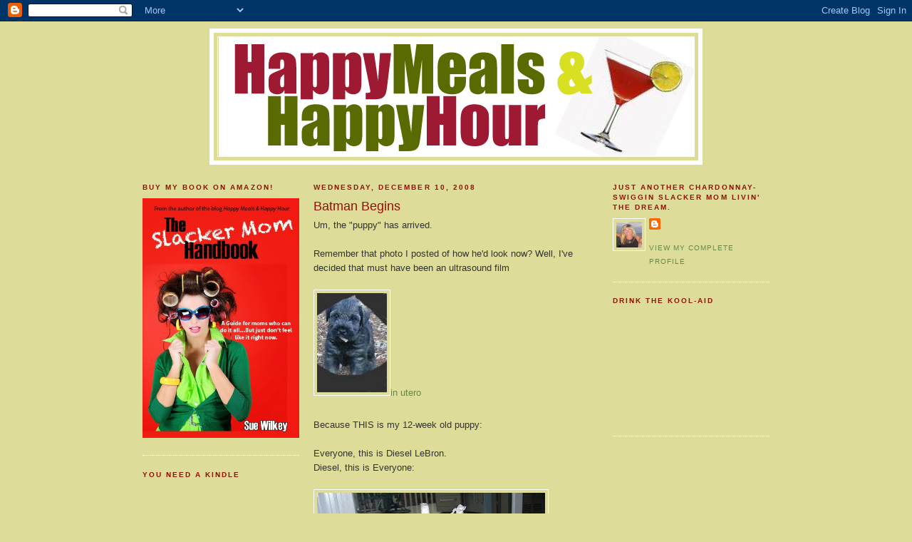

--- FILE ---
content_type: text/html; charset=UTF-8
request_url: https://happymealsandhappyhour.blogspot.com/2008/12/batman-begins.html
body_size: 29311
content:
<!DOCTYPE html>
<html dir='ltr' xmlns='http://www.w3.org/1999/xhtml' xmlns:b='http://www.google.com/2005/gml/b' xmlns:data='http://www.google.com/2005/gml/data' xmlns:expr='http://www.google.com/2005/gml/expr'>
<head>
<link href='https://www.blogger.com/static/v1/widgets/2944754296-widget_css_bundle.css' rel='stylesheet' type='text/css'/>
<!-- Begin Meta Tags -->
<meta content='funny blog, humor blog, mom blog' name='keywords'/>
<meta content='Just another chardonnay-swiggin mom livin the dream' name='description'/>
<!-- End Meta Tags -->
<meta content='text/html; charset=UTF-8' http-equiv='Content-Type'/>
<meta content='blogger' name='generator'/>
<link href='https://happymealsandhappyhour.blogspot.com/favicon.ico' rel='icon' type='image/x-icon'/>
<link href='http://happymealsandhappyhour.blogspot.com/2008/12/batman-begins.html' rel='canonical'/>
<link rel="alternate" type="application/atom+xml" title="Happy Meals &amp; Happy Hour - Atom" href="https://happymealsandhappyhour.blogspot.com/feeds/posts/default" />
<link rel="alternate" type="application/rss+xml" title="Happy Meals &amp; Happy Hour - RSS" href="https://happymealsandhappyhour.blogspot.com/feeds/posts/default?alt=rss" />
<link rel="service.post" type="application/atom+xml" title="Happy Meals &amp; Happy Hour - Atom" href="https://www.blogger.com/feeds/472738462670456793/posts/default" />

<link rel="alternate" type="application/atom+xml" title="Happy Meals &amp; Happy Hour - Atom" href="https://happymealsandhappyhour.blogspot.com/feeds/5006666394807354624/comments/default" />
<!--Can't find substitution for tag [blog.ieCssRetrofitLinks]-->
<link href='https://blogger.googleusercontent.com/img/b/R29vZ2xl/AVvXsEgCQBuwaPcGN1lL5TOeErFRSY3z9g4_PaugNqJhkdF4cGz4b66W4nZ4N7r9DJvAgNuRlETmiIJLxblvBbboaucO_Z8e27ywLVjKMkIY2FvsKINbgs-RGMu6LrcxWCgV8FDnTdzbMqObDFc/s200/ultra.jpg' rel='image_src'/>
<meta content='http://happymealsandhappyhour.blogspot.com/2008/12/batman-begins.html' property='og:url'/>
<meta content='Batman Begins' property='og:title'/>
<meta content='Um, the &quot;puppy&quot; has arrived. Remember that photo I posted of how he&#39;d look now? Well, I&#39;ve decided that must have been an ultrasound film in...' property='og:description'/>
<meta content='https://blogger.googleusercontent.com/img/b/R29vZ2xl/AVvXsEgCQBuwaPcGN1lL5TOeErFRSY3z9g4_PaugNqJhkdF4cGz4b66W4nZ4N7r9DJvAgNuRlETmiIJLxblvBbboaucO_Z8e27ywLVjKMkIY2FvsKINbgs-RGMu6LrcxWCgV8FDnTdzbMqObDFc/w1200-h630-p-k-no-nu/ultra.jpg' property='og:image'/>
<title>Happy Meals &amp; Happy Hour: Batman Begins</title>
<link href='http://yourblogicon.googlepages.com/susan2.ico' rel='shortcut icon' type='image/vnd.microsoft.icon'/>
<style id='page-skin-1' type='text/css'><!--
/*
-----------------------------------------------
Blogger Template Style
Name:     Minima Ochre
Designer: Douglas Bowman
URL:      www.stopdesign.com
Date:     26 Feb 2004
Updated by: Blogger Team
----------------------------------------------- */
/* Variable definitions
====================
<Variable name="bgcolor" description="Page Background Color"
type="color" default="#dd9">
<Variable name="textcolor" description="Text Color"
type="color" default="#333">
<Variable name="linkcolor" description="Link Color"
type="color" default="#684">
<Variable name="pagetitlecolor" description="Blog Title Color"
type="color" default="#874">
<Variable name="descriptioncolor" description="Blog Description Color"
type="color" default="#a83">
<Variable name="titlecolor" description="Post Title Color"
type="color" default="#c80">
<Variable name="bordercolor" description="Border Color"
type="color" default="#ffc">
<Variable name="sidebarcolor" description="Sidebar Title Color"
type="color" default="#774">
<Variable name="sidebartextcolor" description="Sidebar Text Color"
type="color" default="#333">
<Variable name="visitedlinkcolor" description="Visited Link Color"
type="color" default="#996">
<Variable name="bodyfont" description="Text Font"
type="font" default="normal normal 100% Georgia, Serif">
<Variable name="headerfont" description="Sidebar Title Font"
type="font"
default="normal normal 78% 'Trebuchet MS',Trebuchet,Arial,Verdana,Sans-serif">
<Variable name="pagetitlefont" description="Blog Title Font"
type="font"
default="normal normal 200% Georgia, Serif">
<Variable name="descriptionfont" description="Blog Description Font"
type="font"
default="normal normal 78% 'Trebuchet MS', Trebuchet, Arial, Verdana, Sans-serif">
<Variable name="postfooterfont" description="Post Footer Font"
type="font"
default="normal normal 78% 'Trebuchet MS', Trebuchet, Arial, Verdana, Sans-serif">
<Variable name="startSide" description="Start side in blog language"
type="automatic" default="left">
<Variable name="endSide" description="End side in blog language"
type="automatic" default="right">
*/
/* Use this with templates/template-twocol.html */
body {
background:#dddd99;
margin:0;
color:#333333;
font:x-small Georgia Serif;
font-size/* */:/**/small;
font-size: /**/small;
text-align: center;
}
a:link {
color:#668844;
text-decoration:none;
}
a:visited {
color:#940f04;
text-decoration:none;
}
a:hover {
color:#940f04;
text-decoration:underline;
}
a img {
border-width:0;
}
/* Header
-----------------------------------------------
*/
#header-wrapper {
width:680px;
margin:0 auto 10px;
border:6px solid #ffffff;
}
#header-inner {
background-position: center;
margin-left: auto;
margin-right: auto;
}
#header {
margin: 5px;
border: 1px solid #ffffff;
text-align: center;
color:#887744;
}
#header h1 {
margin:5px 5px 0;
padding:15px 20px .25em;
line-height:1.2em;
text-transform:uppercase;
letter-spacing:.2em;
font: normal normal 200% Trebuchet, Trebuchet MS, Arial, sans-serif;
}
#header a {
color:#887744;
text-decoration:none;
}
#header a:hover {
color:#887744;
}
#header .description {
margin:0 5px 5px;
padding:0 20px 15px;
max-width:700px;
text-transform:uppercase;
letter-spacing:.2em;
line-height: 1.4em;
font: normal normal 78% 'Trebuchet MS', Trebuchet, Arial, Verdana, Sans-serif;
color: #aa8833;
}
#header img {
margin-left: auto;
margin-right: auto;
}
/* Outer-Wrapper
----------------------------------------------- */
#outer-wrapper {
width: 880px;
margin:0 auto;
padding:10px;
text-align:left;
font: normal normal 100% Trebuchet, Trebuchet MS, Arial, sans-serif;
}
#main-wrapper {
width: 410px;
float: left;margin-left: 20px;
word-wrap: break-word; /* fix for long text breaking sidebar float in IE */
overflow: hidden;     /* fix for long non-text content breaking IE sidebar float */
}
#sidebar-wrapper {
width: 220px;
float: right;
word-wrap: break-word; /* fix for long text breaking sidebar float in IE */
overflow: hidden;     /* fix for long non-text content breaking IE sidebar float */
}
#left-sidebar-wrapper {
width: 220px;
float: left;
word-wrap: break-word; /* fix for long text breaking sidebar float in IE */
overflow: hidden;     /* fix for long non-text content breaking IE sidebar float */
}
/* Headings
----------------------------------------------- */
h2 {
margin:1.5em 0 .75em;
font:normal bold 78% 'Trebuchet MS',Trebuchet,Arial,Verdana,Sans-serif;
line-height: 1.4em;
text-transform:uppercase;
letter-spacing:.2em;
color:#940f04;
}
/* Posts
-----------------------------------------------
*/
h2.date-header {
margin:1.5em 0 .5em;
}
.post {
margin:.5em 0 1.5em;
border-bottom:1px dotted #ffffff;
padding-bottom:1.5em;
line-height:1.6em;
}
.post h3 {
margin:.25em 0 0;
padding:0 0 4px;
font-size:140%;
font-weight:normal;
line-height:1.4em;
color:#940f04;
}
.post h3 a, .post h3 a:visited, .post h3 strong {
display:block;
text-decoration:none;
color:#940f04;
font-weight:normal;
}
.post h3 strong, .post h3 a:hover {
color:#333333;
}
.post p {
margin:0 0 .75em;
}
.post-footer {
margin: .75em 0;
color:#940f04;
text-transform:uppercase;
letter-spacing:.1em;
font: normal normal 78% 'Trebuchet MS', Trebuchet, Arial, Verdana, Sans-serif;
line-height: 1.4em;
}
.comment-link {
margin-left:.6em;
}
.post img {
padding:4px;
border:1px solid #ffffff;
}
.post blockquote {
margin:1em 20px;
}
.post blockquote p {
margin:.75em 0;
}
/* Comments
----------------------------------------------- */
#comments h4 {
margin:1em 0;
font-weight: bold;
line-height: 1.4em;
text-transform:uppercase;
letter-spacing:.2em;
color: #940f04;
}
#comments-block {
margin:1em 0 1.5em;
line-height:1.6em;
}
#comments-block .comment-author {
margin:.5em 0;
}
#comments-block .comment-body {
margin:.25em 0 0;
}
#comments-block .comment-footer {
margin:-.25em 0 2em;
line-height: 1.4em;
text-transform:uppercase;
letter-spacing:.1em;
}
#comments-block .comment-body p {
margin:0 0 .75em;
}
.deleted-comment {
font-style:italic;
color:gray;
}
.feed-links {
clear: both;
line-height: 2.5em;
}
#blog-pager-newer-link {
float: left;
}
#blog-pager-older-link {
float: right;
}
#blog-pager {
text-align: center;
}
/* Sidebar Content
----------------------------------------------- */
.sidebar {
color: #668844;
line-height: 1.5em;
}
.sidebar ul {
list-style:none;
margin:0 0 0;
padding:0 0 0;
}
.sidebar li {
margin:0;
padding-top:0;
padding-right:0;
padding-bottom:.25em;
padding-left:15px;
text-indent:-15px;
line-height:1.5em;
}
.sidebar .widget, .main .widget {
border-bottom:1px dotted #ffffff;
margin:0 0 1.5em;
padding:0 0 1.5em;
}
.main .Blog {
border-bottom-width: 0;
}
/* Profile
----------------------------------------------- */
.profile-img {
float: left;
margin-top: 0;
margin-right: 5px;
margin-bottom: 5px;
margin-left: 0;
padding: 4px;
border: 1px solid #ffffff;
}
.profile-data {
margin:0;
text-transform:uppercase;
letter-spacing:.1em;
font: normal normal 78% 'Trebuchet MS', Trebuchet, Arial, Verdana, Sans-serif;
color: #940f04;
font-weight: bold;
line-height: 1.6em;
}
.profile-datablock {
margin:.5em 0 .5em;
}
.profile-textblock {
margin: 0.5em 0;
line-height: 1.6em;
}
.profile-link {
font: normal normal 78% 'Trebuchet MS', Trebuchet, Arial, Verdana, Sans-serif;
text-transform: uppercase;
letter-spacing: .1em;
}
/* Footer
----------------------------------------------- */
#footer {
width:660px;
clear:both;
margin:0 auto;
padding-top:15px;
line-height: 1.6em;
text-transform:uppercase;
letter-spacing:.1em;
text-align: center;
}

--></style>
<link href='https://www.blogger.com/dyn-css/authorization.css?targetBlogID=472738462670456793&amp;zx=7f712bd0-5bd3-4d77-aaf1-1bc24cd7b887' media='none' onload='if(media!=&#39;all&#39;)media=&#39;all&#39;' rel='stylesheet'/><noscript><link href='https://www.blogger.com/dyn-css/authorization.css?targetBlogID=472738462670456793&amp;zx=7f712bd0-5bd3-4d77-aaf1-1bc24cd7b887' rel='stylesheet'/></noscript>
<meta name='google-adsense-platform-account' content='ca-host-pub-1556223355139109'/>
<meta name='google-adsense-platform-domain' content='blogspot.com'/>

</head>
<script type='text/javascript'>
var gaJsHost = (("https:" == document.location.protocol) ? "https://ssl." : "http://www.");
document.write(unescape("%3Cscript src='" + gaJsHost + "google-analytics.com/ga.js' type='text/javascript'%3E%3C/script%3E"));
</script>
<script type='text/javascript'>
var pageTracker = _gat._getTracker("UA-5070937-1");
pageTracker._initData();
pageTracker._trackPageview();
</script>
<body>
<div class='navbar section' id='navbar'><div class='widget Navbar' data-version='1' id='Navbar1'><script type="text/javascript">
    function setAttributeOnload(object, attribute, val) {
      if(window.addEventListener) {
        window.addEventListener('load',
          function(){ object[attribute] = val; }, false);
      } else {
        window.attachEvent('onload', function(){ object[attribute] = val; });
      }
    }
  </script>
<div id="navbar-iframe-container"></div>
<script type="text/javascript" src="https://apis.google.com/js/platform.js"></script>
<script type="text/javascript">
      gapi.load("gapi.iframes:gapi.iframes.style.bubble", function() {
        if (gapi.iframes && gapi.iframes.getContext) {
          gapi.iframes.getContext().openChild({
              url: 'https://www.blogger.com/navbar/472738462670456793?po\x3d5006666394807354624\x26origin\x3dhttps://happymealsandhappyhour.blogspot.com',
              where: document.getElementById("navbar-iframe-container"),
              id: "navbar-iframe"
          });
        }
      });
    </script><script type="text/javascript">
(function() {
var script = document.createElement('script');
script.type = 'text/javascript';
script.src = '//pagead2.googlesyndication.com/pagead/js/google_top_exp.js';
var head = document.getElementsByTagName('head')[0];
if (head) {
head.appendChild(script);
}})();
</script>
</div></div>
<div id='outer-wrapper'><div id='wrap2'>
<!-- skip links for text browsers -->
<span id='skiplinks' style='display:none;'>
<a href='#main'>skip to main </a> |
      <a href='#sidebar'>skip to sidebar</a>
</span>
<div id='header-wrapper'>
<div class='header section' id='header'><div class='widget Header' data-version='1' id='Header1'>
<div id='header-inner'>
<a href='https://happymealsandhappyhour.blogspot.com/' style='display: block'>
<img alt='Happy Meals &amp; Happy Hour' height='167px; ' id='Header1_headerimg' src='https://blogger.googleusercontent.com/img/b/R29vZ2xl/AVvXsEi862u1rA27ugTz1PxwbozZ0QHi9alJBptsZkBEhJiFPsmx2A9xIqzA5gcw7UCp-aMseOGIawHUtPWwHdGgy7JjilugMfjxxhTvNICfO-dDrVNn6XeBSnwwjhx1J9x7s1u3mqqBAFFwr14/s670/humorbanneryes.png' style='display: block' width='667px; '/>
</a>
</div>
</div></div>
</div>
<div id='content-wrapper'>
<div id='crosscol-wrapper' style='text-align:center'>
<div class='crosscol no-items section' id='crosscol'></div>
</div>
<div id='left-sidebar-wrapper'>
<div class='sidebar section' id='left-sidebar'><div class='widget Image' data-version='1' id='Image4'>
<h2>Buy My Book on Amazon!</h2>
<div class='widget-content'>
<a href='http://www.amazon.com/The-Slacker-Mom-Handbook-Guide/dp/0615999514/ref=sr_1_3?ie=UTF8&qid=1413474527&sr=8-3&keywords=slacker+mom'>
<img alt='Buy My Book on Amazon!' height='336' id='Image4_img' src='https://blogger.googleusercontent.com/img/b/R29vZ2xl/AVvXsEh_qiRxK12Q433DxyFAlA-naQvJaqLyPJNQq_7K-2aldZpNiFs0gRxsGuslZBJ24KGvrUYt0s6TcxgK-mtU1LUh-GPMc4Zx6GhRENoelMYTAbaDc7CnhgTtz17PHzwiCetXMN_uMf0tBDrc/s1600/Front+cover+jpg.jpg' width='220'/>
</a>
<br/>
</div>
<div class='clear'></div>
</div><div class='widget HTML' data-version='1' id='HTML1'>
<h2 class='title'>You Need a Kindle</h2>
<div class='widget-content'>
<iframe src="http://rcm.amazon.com/e/cm?t=hamehaho-20&o=1&p=8&l=as1&asins=B007OZNZG0&ref=qf_sp_asin_til&fc1=000000&IS2=1&lt1=_blank&m=amazon&lc1=0000FF&bc1=000000&bg1=FFFFFF&f=ifr" style="width:120px;height:240px;" scrolling="no" marginwidth="0" marginheight="0" frameborder="0"></iframe>
</div>
<div class='clear'></div>
</div><div class='widget Image' data-version='1' id='Image1'>
<div class='widget-content'>
<a href='http://lionelrichiefacts.com'>
<img alt='' height='125' id='Image1_img' src='https://blogger.googleusercontent.com/img/b/R29vZ2xl/AVvXsEi-EU4G0uHN4I4HvgCxN_oxFPWLrIWe2uu2t2HLnFWsJPrsEifCGaANeXU9C2LvebWnZvwovJp0SgFFkPVpZcJ8JKwUdNv14DcGrVdP3BvM9jwf7-vuf-jj13h5lZgZD8CPnj40l-zjFYFM/s220/5810_128329499395_631944395_2235767_4228969_s.jpg' width='125'/>
</a>
<br/>
</div>
<div class='clear'></div>
</div><div class='widget Image' data-version='1' id='Image34'>
<div class='widget-content'>
<img alt='' height='80' id='Image34_img' src='https://blogger.googleusercontent.com/img/b/R29vZ2xl/AVvXsEh7kyeOb2BkEBkA50BlPRSti38Co-o2U5-7MvsgScrOxuTVMIIYWlrrOnzvfAOY7w8mhzR9t9mchFaIkG7V2ZEduPW7DvmnBHlfK0oIkbLeJpMSVUnwD7FA7G3w8wItncHybdVtp20enzw/s220/bumper_bruce.jpg' width='175'/>
<br/>
</div>
<div class='clear'></div>
</div></div>
</div>
<div id='main-wrapper'>
<div class='main section' id='main'><div class='widget Blog' data-version='1' id='Blog1'>
<div class='blog-posts hfeed'>

          <div class="date-outer">
        
<h2 class='date-header'><span>Wednesday, December 10, 2008</span></h2>

          <div class="date-posts">
        
<div class='post-outer'>
<div class='post hentry uncustomized-post-template'>
<a name='5006666394807354624'></a>
<h3 class='post-title entry-title'>
<a href='https://happymealsandhappyhour.blogspot.com/2008/12/batman-begins.html'>Batman Begins</a>
</h3>
<div class='post-header-line-1'></div>
<div class='post-body entry-content'>
Um, the "puppy" has arrived.<br /><br />Remember that photo I posted of how he'd look now? Well, I've decided that must have been an ultrasound film<br /><br /><a href="https://blogger.googleusercontent.com/img/b/R29vZ2xl/AVvXsEgCQBuwaPcGN1lL5TOeErFRSY3z9g4_PaugNqJhkdF4cGz4b66W4nZ4N7r9DJvAgNuRlETmiIJLxblvBbboaucO_Z8e27ywLVjKMkIY2FvsKINbgs-RGMu6LrcxWCgV8FDnTdzbMqObDFc/s1600-h/ultra.jpg" imageanchor="1" style="clear: left; float: left; margin-bottom: 1em; margin-right: 1em;"><img border="0" src="https://blogger.googleusercontent.com/img/b/R29vZ2xl/AVvXsEgCQBuwaPcGN1lL5TOeErFRSY3z9g4_PaugNqJhkdF4cGz4b66W4nZ4N7r9DJvAgNuRlETmiIJLxblvBbboaucO_Z8e27ywLVjKMkIY2FvsKINbgs-RGMu6LrcxWCgV8FDnTdzbMqObDFc/s200/ultra.jpg" />in utero</a><br /><br /><br /><br /><br /><br /><br /><div><br /><div style="text-align: left;"></div><br /><div>Because THIS is my 12-week old puppy:<br /><br />Everyone, this is Diesel LeBron.</div><div>Diesel, this is Everyone:</div><div><br /><div class="separator" style="clear: both; text-align: center;"><a href="https://blogger.googleusercontent.com/img/b/R29vZ2xl/AVvXsEjNm9RltjwAieyW8MmH7vZwlvHa59W-QMNihgLmVDFwTrma9wOpTMcxN6iodQhM_2HbgCcCD4-ZJLOij-wuCB1JX5EnlfWebMnS3lercLdEjXNfOQJBOQ-8Mr2gjsxoDCBftTcqLpwHQ0c/s1600-h/100_1752.JPG" imageanchor="1" style="clear: left; float: left; margin-bottom: 1em; margin-right: 1em;"><img border="0" src="https://blogger.googleusercontent.com/img/b/R29vZ2xl/AVvXsEjNm9RltjwAieyW8MmH7vZwlvHa59W-QMNihgLmVDFwTrma9wOpTMcxN6iodQhM_2HbgCcCD4-ZJLOij-wuCB1JX5EnlfWebMnS3lercLdEjXNfOQJBOQ-8Mr2gjsxoDCBftTcqLpwHQ0c/s320/100_1752.JPG" /></a></div><br /><img border="0" src="https://blogger.googleusercontent.com/img/b/R29vZ2xl/AVvXsEiTsZB3VIPEcpBjQLKumxsAZXQnfngjO5lte1x4CD6Mtt48iswtlRy-JUukZwaV0Tmfp12A4pQaUhgETG-gOo8X1NJKQ3li8k_Nmr5WqThSc6c3NUdQnOyLJqQsGjNy2q1l_OAJyqduhs0/s320/images.jpeg" /><br /><br />To the Bat-Cave, Alfred...<br /><br /><br /></div><div>His ears were already cropped when we bought him...we're trying not to make too many Gotham City references....<br /><br />(A big thanks to Leslie from&#160;<a href="http://www.dennisandleslie.blogspot.com/"><span class="Apple-style-span"  style="color:#0000ee;">Stethoscopes &amp; Stilettos</span></a>&#160;for the name suggestion, and to my blogger idol Diesel from <a href="http://www.mattresspolice.com/2008/05/can-you-dig-it.htm">Mattress Police</a> for seconding it.)</div><div><br /></div><div></div><div>OK, people, that puppy is 12 WEEKS OLD.<br /><br />And the breeder says he eats raw chicken, bones and all. So my husband bought 75 lbs. of raw chickens. Because that's normal, right? &#160;&#160;</div><div><br /></div><div><div class="separator" style="clear: both; text-align: center;"><a href="https://blogger.googleusercontent.com/img/b/R29vZ2xl/AVvXsEiP1RhE18l1JY0lO4iXB0ggXuu3ShNZngNcpUV9v-HrJ9uoH6VuIrrm70f5F_qgb2OqPVwYhb4EXRkhso6VfJtROIOgYkLeE77aThzfLHsI7_DXX2I63yFkOzAXUh5HDBF3IZGM8AEaIdg/s1600-h/100_1724.JPG" imageanchor="1" style="clear: left; float: left; margin-bottom: 1em; margin-right: 1em;"><img border="0" src="https://blogger.googleusercontent.com/img/b/R29vZ2xl/AVvXsEiP1RhE18l1JY0lO4iXB0ggXuu3ShNZngNcpUV9v-HrJ9uoH6VuIrrm70f5F_qgb2OqPVwYhb4EXRkhso6VfJtROIOgYkLeE77aThzfLHsI7_DXX2I63yFkOzAXUh5HDBF3IZGM8AEaIdg/s320/100_1724.JPG" /></a></div></div><div></div><div><br /></div><div><br /></div><div><br /></div><div><br /></div><div><br /></div><div><br /></div><div><br /></div><div><br /></div><div><br /></div><div><br /></div><div><br /></div><div><br /></div><div>Why does this remind me of that scene in Jurassic Park where there's a live goat in the T-Rex enclosure.<br /><br /><br /><br /></div><div>Anyway, he's the same size as the guard poodle, who is pretty much walking around like "This is BULLsh*t."<br /></div><div><br /></div><div><br /></div><div></div><div>But like all new parents, I know that everything can be fixed with a cute T-shirt.</div><div><br /><div class="separator" style="clear: both; text-align: center;"><a href="https://blogger.googleusercontent.com/img/b/R29vZ2xl/AVvXsEjC-859G8g1XPOQ3f0_gQU0npIGddX8EdMJJBrcTDZkb0Ry4f2qdTpH5TVaX2Wa5dNVNR-EV7upjk1OZfuP25yHjaoFHPsalxcRw3eP0K4rDYlNBDHB8EIA3kunkJv1t9X4uhWemN2qRqw/s1600-h/bigsis.jpg" imageanchor="1" style="margin-left: 1em; margin-right: 1em;"><img border="0" src="https://blogger.googleusercontent.com/img/b/R29vZ2xl/AVvXsEjC-859G8g1XPOQ3f0_gQU0npIGddX8EdMJJBrcTDZkb0Ry4f2qdTpH5TVaX2Wa5dNVNR-EV7upjk1OZfuP25yHjaoFHPsalxcRw3eP0K4rDYlNBDHB8EIA3kunkJv1t9X4uhWemN2qRqw/s400/bigsis.jpg" /></a></div></div></div>
<div style='clear: both;'></div>
</div>
<div class='post-footer'>
<div><script type='text/javascript'>addthis_url='https://happymealsandhappyhour.blogspot.com/2008/12/batman-begins.html'; addthis_title='Batman Begins'; addthis_pub='happyhoursue';</script><script src="//s7.addthis.com/js/addthis_widget.php?v=12" type="text/javascript"></script></div>
<div class='post-footer-line post-footer-line-1'>
<span class='post-author vcard'>
Posted by
<span class='fn'>Sue Wilkey</span>
</span>
<span class='post-timestamp'>
at
<a class='timestamp-link' href='https://happymealsandhappyhour.blogspot.com/2008/12/batman-begins.html' rel='bookmark' title='permanent link'><abbr class='published' title='2008-12-10T20:39:00-05:00'>8:39&#8239;PM</abbr></a>
</span>
<span class='reaction-buttons'>
</span>
<span class='star-ratings'>
</span>
<span class='post-comment-link'>
</span>
<span class='post-backlinks post-comment-link'>
</span>
<span class='post-icons'>
<span class='item-action'>
<a href='https://www.blogger.com/email-post/472738462670456793/5006666394807354624' title='Email Post'>
<img alt="" class="icon-action" height="13" src="//www.blogger.com/img/icon18_email.gif" width="18">
</a>
</span>
<span class='item-control blog-admin pid-1556142965'>
<a href='https://www.blogger.com/post-edit.g?blogID=472738462670456793&postID=5006666394807354624&from=pencil' title='Edit Post'>
<img alt='' class='icon-action' height='18' src='https://resources.blogblog.com/img/icon18_edit_allbkg.gif' width='18'/>
</a>
</span>
</span>
</div>
<div class='post-footer-line post-footer-line-2'>
<span class='post-labels'>
</span>
</div>
<div class='post-footer-line post-footer-line-3'></div>
</div>
</div>
<div class='comments' id='comments'>
<a name='comments'></a>
<h4>58 comments:</h4>
<div id='Blog1_comments-block-wrapper'>
<dl class='avatar-comment-indent' id='comments-block'>
<dt class='comment-author ' id='c1774065130566128713'>
<a name='c1774065130566128713'></a>
<div class="avatar-image-container avatar-stock"><span dir="ltr"><img src="//resources.blogblog.com/img/blank.gif" width="35" height="35" alt="" title="Anonymous">

</span></div>
Anonymous
said...
</dt>
<dd class='comment-body' id='Blog1_cmt-1774065130566128713'>
<p>
OH. My. God.  He is huge.  And adorable.  And Huge.  And big sister looks just tickled.
</p>
</dd>
<dd class='comment-footer'>
<span class='comment-timestamp'>
<a href='https://happymealsandhappyhour.blogspot.com/2008/12/batman-begins.html?showComment=1229020560000#c1774065130566128713' title='comment permalink'>
December 11, 2008 at 1:36&#8239;PM
</a>
<span class='item-control blog-admin pid-1336932896'>
<a class='comment-delete' href='https://www.blogger.com/comment/delete/472738462670456793/1774065130566128713' title='Delete Comment'>
<img src='https://resources.blogblog.com/img/icon_delete13.gif'/>
</a>
</span>
</span>
</dd>
<dt class='comment-author ' id='c3920369439930848740'>
<a name='c3920369439930848740'></a>
<div class="avatar-image-container vcard"><span dir="ltr"><a href="https://www.blogger.com/profile/13314089522340847263" target="" rel="nofollow" onclick="" class="avatar-hovercard" id="av-3920369439930848740-13314089522340847263"><img src="https://resources.blogblog.com/img/blank.gif" width="35" height="35" class="delayLoad" style="display: none;" longdesc="//blogger.googleusercontent.com/img/b/R29vZ2xl/AVvXsEiVE5wUaqf72f-KuZ_--xMgrHi0AUJOtUnPLVeeylVQ2eOmJLgRxNS7xwjKGiJDecg5Z6FTlfDiIw9QYQThZscpy1VDZyd5XSQ3Y14OPRHypqoXJBVcHdPXWssz0oGD4g/s45-c/melissa_0025eweb.jpg" alt="" title="Melissa &hearts; Spoiled Mommy">

<noscript><img src="//blogger.googleusercontent.com/img/b/R29vZ2xl/AVvXsEiVE5wUaqf72f-KuZ_--xMgrHi0AUJOtUnPLVeeylVQ2eOmJLgRxNS7xwjKGiJDecg5Z6FTlfDiIw9QYQThZscpy1VDZyd5XSQ3Y14OPRHypqoXJBVcHdPXWssz0oGD4g/s45-c/melissa_0025eweb.jpg" width="35" height="35" class="photo" alt=""></noscript></a></span></div>
<a href='https://www.blogger.com/profile/13314089522340847263' rel='nofollow'>Melissa &#9829; Spoiled Mommy</a>
said...
</dt>
<dd class='comment-body' id='Blog1_cmt-3920369439930848740'>
<p>
HOLY.FREAKIN.COW!!<BR/>He is huge! Go LESLIE for the name suggestion if fits perfect!<BR/>I didnt think dogs were allowed to eat bones-but what do I know. <BR/>How big is he going to get-oh my!<BR/>Love how TALL and pretty big sister is sitting. :)
</p>
</dd>
<dd class='comment-footer'>
<span class='comment-timestamp'>
<a href='https://happymealsandhappyhour.blogspot.com/2008/12/batman-begins.html?showComment=1229021580000#c3920369439930848740' title='comment permalink'>
December 11, 2008 at 1:53&#8239;PM
</a>
<span class='item-control blog-admin pid-725453399'>
<a class='comment-delete' href='https://www.blogger.com/comment/delete/472738462670456793/3920369439930848740' title='Delete Comment'>
<img src='https://resources.blogblog.com/img/icon_delete13.gif'/>
</a>
</span>
</span>
</dd>
<dt class='comment-author ' id='c6640229250875905903'>
<a name='c6640229250875905903'></a>
<div class="avatar-image-container vcard"><span dir="ltr"><a href="https://www.blogger.com/profile/12309090357259943681" target="" rel="nofollow" onclick="" class="avatar-hovercard" id="av-6640229250875905903-12309090357259943681"><img src="https://resources.blogblog.com/img/blank.gif" width="35" height="35" class="delayLoad" style="display: none;" longdesc="//4.bp.blogspot.com/_BBj17kSwnVQ/SXgJ1au4X0I/AAAAAAAAATo/SdHYMVwmh0Y/S45-s35/secret%2Bagent%2Bgirl.jpg" alt="" title="Briya">

<noscript><img src="//4.bp.blogspot.com/_BBj17kSwnVQ/SXgJ1au4X0I/AAAAAAAAATo/SdHYMVwmh0Y/S45-s35/secret%2Bagent%2Bgirl.jpg" width="35" height="35" class="photo" alt=""></noscript></a></span></div>
<a href='https://www.blogger.com/profile/12309090357259943681' rel='nofollow'>Briya</a>
said...
</dt>
<dd class='comment-body' id='Blog1_cmt-6640229250875905903'>
<p>
He's GINORMOUS.
</p>
</dd>
<dd class='comment-footer'>
<span class='comment-timestamp'>
<a href='https://happymealsandhappyhour.blogspot.com/2008/12/batman-begins.html?showComment=1229021580001#c6640229250875905903' title='comment permalink'>
December 11, 2008 at 1:53&#8239;PM
</a>
<span class='item-control blog-admin pid-1452706867'>
<a class='comment-delete' href='https://www.blogger.com/comment/delete/472738462670456793/6640229250875905903' title='Delete Comment'>
<img src='https://resources.blogblog.com/img/icon_delete13.gif'/>
</a>
</span>
</span>
</dd>
<dt class='comment-author ' id='c7082118993823889965'>
<a name='c7082118993823889965'></a>
<div class="avatar-image-container vcard"><span dir="ltr"><a href="https://www.blogger.com/profile/14013214017240987993" target="" rel="nofollow" onclick="" class="avatar-hovercard" id="av-7082118993823889965-14013214017240987993"><img src="https://resources.blogblog.com/img/blank.gif" width="35" height="35" class="delayLoad" style="display: none;" longdesc="//blogger.googleusercontent.com/img/b/R29vZ2xl/AVvXsEjgDsI8ydvP8g-pPZuV72tcM_x6rhmPVK79507t1_4HCGAGABPZSksDcLgR1d5oHytmo7qYqc27pSKIz9GPie8EXQfnb_9wiGa5PT-mmDypPirt2CRY2iAI_a-Iperd5g/s45-c/19276_1303925526404_1478478.jpg" alt="" title="The Mom Jen">

<noscript><img src="//blogger.googleusercontent.com/img/b/R29vZ2xl/AVvXsEjgDsI8ydvP8g-pPZuV72tcM_x6rhmPVK79507t1_4HCGAGABPZSksDcLgR1d5oHytmo7qYqc27pSKIz9GPie8EXQfnb_9wiGa5PT-mmDypPirt2CRY2iAI_a-Iperd5g/s45-c/19276_1303925526404_1478478.jpg" width="35" height="35" class="photo" alt=""></noscript></a></span></div>
<a href='https://www.blogger.com/profile/14013214017240987993' rel='nofollow'>The Mom Jen</a>
said...
</dt>
<dd class='comment-body' id='Blog1_cmt-7082118993823889965'>
<p>
If it was anything like me bringing my second child home from the hospital, big sister's pissed!  LOL
</p>
</dd>
<dd class='comment-footer'>
<span class='comment-timestamp'>
<a href='https://happymealsandhappyhour.blogspot.com/2008/12/batman-begins.html?showComment=1229022600000#c7082118993823889965' title='comment permalink'>
December 11, 2008 at 2:10&#8239;PM
</a>
<span class='item-control blog-admin pid-1885799032'>
<a class='comment-delete' href='https://www.blogger.com/comment/delete/472738462670456793/7082118993823889965' title='Delete Comment'>
<img src='https://resources.blogblog.com/img/icon_delete13.gif'/>
</a>
</span>
</span>
</dd>
<dt class='comment-author ' id='c4041642764295276344'>
<a name='c4041642764295276344'></a>
<div class="avatar-image-container vcard"><span dir="ltr"><a href="https://www.blogger.com/profile/13169651319563063662" target="" rel="nofollow" onclick="" class="avatar-hovercard" id="av-4041642764295276344-13169651319563063662"><img src="https://resources.blogblog.com/img/blank.gif" width="35" height="35" class="delayLoad" style="display: none;" longdesc="//blogger.googleusercontent.com/img/b/R29vZ2xl/AVvXsEiyry4pLoKz_5r56ERgPe-NBz-0iYpfin8PQ-1qF7f2T54W0j3yJ7i9dHfHzmzRLcf7HIFhi-bUQ1FT0z3sRcrxWT5ywxDMVDHYoOL71sFzh0ckyAGlYJjURBcRj2k_g_c/s45-c/18.jpg" alt="" title="Jennifer">

<noscript><img src="//blogger.googleusercontent.com/img/b/R29vZ2xl/AVvXsEiyry4pLoKz_5r56ERgPe-NBz-0iYpfin8PQ-1qF7f2T54W0j3yJ7i9dHfHzmzRLcf7HIFhi-bUQ1FT0z3sRcrxWT5ywxDMVDHYoOL71sFzh0ckyAGlYJjURBcRj2k_g_c/s45-c/18.jpg" width="35" height="35" class="photo" alt=""></noscript></a></span></div>
<a href='https://www.blogger.com/profile/13169651319563063662' rel='nofollow'>Jennifer</a>
said...
</dt>
<dd class='comment-body' id='Blog1_cmt-4041642764295276344'>
<p>
I think you'll need all that chicken!  He's ginormous!<BR/><BR/>I'd better not show that pic to my Batman-crazed 5 yr. old--that dog would go straight to the top of his Xmas list!
</p>
</dd>
<dd class='comment-footer'>
<span class='comment-timestamp'>
<a href='https://happymealsandhappyhour.blogspot.com/2008/12/batman-begins.html?showComment=1229025120000#c4041642764295276344' title='comment permalink'>
December 11, 2008 at 2:52&#8239;PM
</a>
<span class='item-control blog-admin pid-1313479637'>
<a class='comment-delete' href='https://www.blogger.com/comment/delete/472738462670456793/4041642764295276344' title='Delete Comment'>
<img src='https://resources.blogblog.com/img/icon_delete13.gif'/>
</a>
</span>
</span>
</dd>
<dt class='comment-author ' id='c5833269890115283989'>
<a name='c5833269890115283989'></a>
<div class="avatar-image-container vcard"><span dir="ltr"><a href="https://www.blogger.com/profile/04027001537835285847" target="" rel="nofollow" onclick="" class="avatar-hovercard" id="av-5833269890115283989-04027001537835285847"><img src="https://resources.blogblog.com/img/blank.gif" width="35" height="35" class="delayLoad" style="display: none;" longdesc="//blogger.googleusercontent.com/img/b/R29vZ2xl/AVvXsEjU5fxMI95jwj6cZPV6lI6Qsst62ZDWRGVS7c9pDAkfJDxmBAGdu9O-wBWFFVO4Iefpjbv4E0DikJMJFcTVgP3HX1k-AbzfHXY5ZvkHSq-c701w3EjjTuqh-BenRSvw6A/s45-c/HeatherS-3956-Edit.jpg" alt="" title="Heather">

<noscript><img src="//blogger.googleusercontent.com/img/b/R29vZ2xl/AVvXsEjU5fxMI95jwj6cZPV6lI6Qsst62ZDWRGVS7c9pDAkfJDxmBAGdu9O-wBWFFVO4Iefpjbv4E0DikJMJFcTVgP3HX1k-AbzfHXY5ZvkHSq-c701w3EjjTuqh-BenRSvw6A/s45-c/HeatherS-3956-Edit.jpg" width="35" height="35" class="photo" alt=""></noscript></a></span></div>
<a href='https://www.blogger.com/profile/04027001537835285847' rel='nofollow'>Heather</a>
said...
</dt>
<dd class='comment-body' id='Blog1_cmt-5833269890115283989'>
<p>
Egads, but he is humongous! How long do the Bat-Ears have to stay on?  I could imagine that being tricky...<BR/><BR/>Tell the guard poodle I know that pain, when the younger, cuter and LARGER sibling comes along (speaking as the oldest *and* shortest in my family...)<BR/><BR/>You ought to dress BG up as the Joker for a photo op.  "Why so serious, yo?"
</p>
</dd>
<dd class='comment-footer'>
<span class='comment-timestamp'>
<a href='https://happymealsandhappyhour.blogspot.com/2008/12/batman-begins.html?showComment=1229025780000#c5833269890115283989' title='comment permalink'>
December 11, 2008 at 3:03&#8239;PM
</a>
<span class='item-control blog-admin pid-786980986'>
<a class='comment-delete' href='https://www.blogger.com/comment/delete/472738462670456793/5833269890115283989' title='Delete Comment'>
<img src='https://resources.blogblog.com/img/icon_delete13.gif'/>
</a>
</span>
</span>
</dd>
<dt class='comment-author ' id='c6402433110144943668'>
<a name='c6402433110144943668'></a>
<div class="avatar-image-container vcard"><span dir="ltr"><a href="https://www.blogger.com/profile/12365631315923740004" target="" rel="nofollow" onclick="" class="avatar-hovercard" id="av-6402433110144943668-12365631315923740004"><img src="https://resources.blogblog.com/img/blank.gif" width="35" height="35" class="delayLoad" style="display: none;" longdesc="//blogger.googleusercontent.com/img/b/R29vZ2xl/AVvXsEhIVJvczNvLutrei5-Cjl_AGWicW5aLsFZ_EpR7fAwQ6Uh2bAuEWyHJTWeft7DJ4RhsWFip8pY5Cewx9cziHTQLGsckYYXqffqzW_StXCga-ymg3tAxgsEaPhsGEgR6Zw4/s45-c/10440725_10152490292577152_8755602077390664153_n.jpg" alt="" title="Pam">

<noscript><img src="//blogger.googleusercontent.com/img/b/R29vZ2xl/AVvXsEhIVJvczNvLutrei5-Cjl_AGWicW5aLsFZ_EpR7fAwQ6Uh2bAuEWyHJTWeft7DJ4RhsWFip8pY5Cewx9cziHTQLGsckYYXqffqzW_StXCga-ymg3tAxgsEaPhsGEgR6Zw4/s45-c/10440725_10152490292577152_8755602077390664153_n.jpg" width="35" height="35" class="photo" alt=""></noscript></a></span></div>
<a href='https://www.blogger.com/profile/12365631315923740004' rel='nofollow'>Pam</a>
said...
</dt>
<dd class='comment-body' id='Blog1_cmt-6402433110144943668'>
<p>
is raw chicken safe? it's not safe for humans, so i wouldn't give it to a dog. just sayin. course i don't know much about dogs cept they're not sposed to have chocolate.<BR/><BR/>diesel lebron is a cool name. maybe now that lebron's there, guard poodle will start guarding??
</p>
</dd>
<dd class='comment-footer'>
<span class='comment-timestamp'>
<a href='https://happymealsandhappyhour.blogspot.com/2008/12/batman-begins.html?showComment=1229026980000#c6402433110144943668' title='comment permalink'>
December 11, 2008 at 3:23&#8239;PM
</a>
<span class='item-control blog-admin pid-17575120'>
<a class='comment-delete' href='https://www.blogger.com/comment/delete/472738462670456793/6402433110144943668' title='Delete Comment'>
<img src='https://resources.blogblog.com/img/icon_delete13.gif'/>
</a>
</span>
</span>
</dd>
<dt class='comment-author ' id='c7311504561912139644'>
<a name='c7311504561912139644'></a>
<div class="avatar-image-container vcard"><span dir="ltr"><a href="https://www.blogger.com/profile/03593468374316318014" target="" rel="nofollow" onclick="" class="avatar-hovercard" id="av-7311504561912139644-03593468374316318014"><img src="https://resources.blogblog.com/img/blank.gif" width="35" height="35" class="delayLoad" style="display: none;" longdesc="//blogger.googleusercontent.com/img/b/R29vZ2xl/AVvXsEhMLskZufgZ_LOBwPlzzk1lVtMx54PzwawuDgUg7v32oWS4lT3GfYdy3x0-o_Cx43FUA616S-PrzEOQWoKDIISZ7JwYLOb_TWbiMYuRjNoqHbdjzp9UO4nt7wmW1gWW2E0/s45-c/laugh.jpg" alt="" title="Maddness of Me">

<noscript><img src="//blogger.googleusercontent.com/img/b/R29vZ2xl/AVvXsEhMLskZufgZ_LOBwPlzzk1lVtMx54PzwawuDgUg7v32oWS4lT3GfYdy3x0-o_Cx43FUA616S-PrzEOQWoKDIISZ7JwYLOb_TWbiMYuRjNoqHbdjzp9UO4nt7wmW1gWW2E0/s45-c/laugh.jpg" width="35" height="35" class="photo" alt=""></noscript></a></span></div>
<a href='https://www.blogger.com/profile/03593468374316318014' rel='nofollow'>Maddness of Me</a>
said...
</dt>
<dd class='comment-body' id='Blog1_cmt-7311504561912139644'>
<p>
Chicken, bones and all?  Seriously?  <BR/><BR/>cute cute cute.
</p>
</dd>
<dd class='comment-footer'>
<span class='comment-timestamp'>
<a href='https://happymealsandhappyhour.blogspot.com/2008/12/batman-begins.html?showComment=1229028180000#c7311504561912139644' title='comment permalink'>
December 11, 2008 at 3:43&#8239;PM
</a>
<span class='item-control blog-admin pid-379486355'>
<a class='comment-delete' href='https://www.blogger.com/comment/delete/472738462670456793/7311504561912139644' title='Delete Comment'>
<img src='https://resources.blogblog.com/img/icon_delete13.gif'/>
</a>
</span>
</span>
</dd>
<dt class='comment-author ' id='c459107269998765485'>
<a name='c459107269998765485'></a>
<div class="avatar-image-container avatar-stock"><span dir="ltr"><img src="//resources.blogblog.com/img/blank.gif" width="35" height="35" alt="" title="Anonymous">

</span></div>
Anonymous
said...
</dt>
<dd class='comment-body' id='Blog1_cmt-459107269998765485'>
<p>
For anybody who wants to know, cooked chicken bones for dogs, BAD.  Raw chicken bones for dogs, just fine.  It's the splintering of cooked bones that can cause problems for animals.  Raw bones won't splinter and therefore aren't a problem.  Lots of people choose to feed their dogs the BARF diet (Bones And Raw Food).  So no worries! <BR/>-a vet's wife
</p>
</dd>
<dd class='comment-footer'>
<span class='comment-timestamp'>
<a href='https://happymealsandhappyhour.blogspot.com/2008/12/batman-begins.html?showComment=1229029020000#c459107269998765485' title='comment permalink'>
December 11, 2008 at 3:57&#8239;PM
</a>
<span class='item-control blog-admin pid-1336932896'>
<a class='comment-delete' href='https://www.blogger.com/comment/delete/472738462670456793/459107269998765485' title='Delete Comment'>
<img src='https://resources.blogblog.com/img/icon_delete13.gif'/>
</a>
</span>
</span>
</dd>
<dt class='comment-author ' id='c3649338494617897742'>
<a name='c3649338494617897742'></a>
<div class="avatar-image-container vcard"><span dir="ltr"><a href="https://www.blogger.com/profile/01436846814473390842" target="" rel="nofollow" onclick="" class="avatar-hovercard" id="av-3649338494617897742-01436846814473390842"><img src="https://resources.blogblog.com/img/blank.gif" width="35" height="35" class="delayLoad" style="display: none;" longdesc="//blogger.googleusercontent.com/img/b/R29vZ2xl/AVvXsEhLB2dWhKn4kJ31DKZ_8dVByVktl65jvyh7PuS-TjL7BdZxcZUO9ZfICzWgNJsnKmvoBhOmDR3BeFBWlx-lt6MUIm0ABwjd5tyj0kiGB6PWQdcZQKrah-NAyyVuIHOLRg/s45-c/pieceococonutcake.jpg" alt="" title="Piece o&amp;#39; Coconut Cake">

<noscript><img src="//blogger.googleusercontent.com/img/b/R29vZ2xl/AVvXsEhLB2dWhKn4kJ31DKZ_8dVByVktl65jvyh7PuS-TjL7BdZxcZUO9ZfICzWgNJsnKmvoBhOmDR3BeFBWlx-lt6MUIm0ABwjd5tyj0kiGB6PWQdcZQKrah-NAyyVuIHOLRg/s45-c/pieceococonutcake.jpg" width="35" height="35" class="photo" alt=""></noscript></a></span></div>
<a href='https://www.blogger.com/profile/01436846814473390842' rel='nofollow'>Piece o&#39; Coconut Cake</a>
said...
</dt>
<dd class='comment-body' id='Blog1_cmt-3649338494617897742'>
<p>
My heart goes out to you-and your supermarket bill.
</p>
</dd>
<dd class='comment-footer'>
<span class='comment-timestamp'>
<a href='https://happymealsandhappyhour.blogspot.com/2008/12/batman-begins.html?showComment=1229029800000#c3649338494617897742' title='comment permalink'>
December 11, 2008 at 4:10&#8239;PM
</a>
<span class='item-control blog-admin pid-1183843905'>
<a class='comment-delete' href='https://www.blogger.com/comment/delete/472738462670456793/3649338494617897742' title='Delete Comment'>
<img src='https://resources.blogblog.com/img/icon_delete13.gif'/>
</a>
</span>
</span>
</dd>
<dt class='comment-author ' id='c8011873809841850603'>
<a name='c8011873809841850603'></a>
<div class="avatar-image-container vcard"><span dir="ltr"><a href="https://www.blogger.com/profile/07327877419678061633" target="" rel="nofollow" onclick="" class="avatar-hovercard" id="av-8011873809841850603-07327877419678061633"><img src="https://resources.blogblog.com/img/blank.gif" width="35" height="35" class="delayLoad" style="display: none;" longdesc="//blogger.googleusercontent.com/img/b/R29vZ2xl/AVvXsEioAzVXp-sM1_1XRJ7ACytY1KavGB3JYl87QiyFkVvVLXVOjCtiDBbEwHHhRVkdHtLHLm4Omic8_XoF-1-RuL7yjOxB6_dIkXAUFwumXLhl3GqTUO6T3lYwshuYcu3_gHI/s45-c/Backstage.jpg" alt="" title="Mrs. Booms">

<noscript><img src="//blogger.googleusercontent.com/img/b/R29vZ2xl/AVvXsEioAzVXp-sM1_1XRJ7ACytY1KavGB3JYl87QiyFkVvVLXVOjCtiDBbEwHHhRVkdHtLHLm4Omic8_XoF-1-RuL7yjOxB6_dIkXAUFwumXLhl3GqTUO6T3lYwshuYcu3_gHI/s45-c/Backstage.jpg" width="35" height="35" class="photo" alt=""></noscript></a></span></div>
<a href='https://www.blogger.com/profile/07327877419678061633' rel='nofollow'>Mrs. Booms</a>
said...
</dt>
<dd class='comment-body' id='Blog1_cmt-8011873809841850603'>
<p>
That dog is so handsome, in a Wayne Manor sort of way.
</p>
</dd>
<dd class='comment-footer'>
<span class='comment-timestamp'>
<a href='https://happymealsandhappyhour.blogspot.com/2008/12/batman-begins.html?showComment=1229033700000#c8011873809841850603' title='comment permalink'>
December 11, 2008 at 5:15&#8239;PM
</a>
<span class='item-control blog-admin pid-19889079'>
<a class='comment-delete' href='https://www.blogger.com/comment/delete/472738462670456793/8011873809841850603' title='Delete Comment'>
<img src='https://resources.blogblog.com/img/icon_delete13.gif'/>
</a>
</span>
</span>
</dd>
<dt class='comment-author ' id='c7878718538919087846'>
<a name='c7878718538919087846'></a>
<div class="avatar-image-container vcard"><span dir="ltr"><a href="https://www.blogger.com/profile/08982881362706361805" target="" rel="nofollow" onclick="" class="avatar-hovercard" id="av-7878718538919087846-08982881362706361805"><img src="https://resources.blogblog.com/img/blank.gif" width="35" height="35" class="delayLoad" style="display: none;" longdesc="//blogger.googleusercontent.com/img/b/R29vZ2xl/AVvXsEiFDD7tSw5wNfgAKHd25T3rRG7ihMs6yDcVHtmL6jRemDSzptv8dgR4w3ouh6XxZTfQqpdtc-9avPX9If8wowMqK_OIff98aoqE_nPv-9r2r7mnoQbpCoYWo5yLGmnoXw/s45-c/*" alt="" title="Jenni">

<noscript><img src="//blogger.googleusercontent.com/img/b/R29vZ2xl/AVvXsEiFDD7tSw5wNfgAKHd25T3rRG7ihMs6yDcVHtmL6jRemDSzptv8dgR4w3ouh6XxZTfQqpdtc-9avPX9If8wowMqK_OIff98aoqE_nPv-9r2r7mnoQbpCoYWo5yLGmnoXw/s45-c/*" width="35" height="35" class="photo" alt=""></noscript></a></span></div>
<a href='https://www.blogger.com/profile/08982881362706361805' rel='nofollow'>Jenni</a>
said...
</dt>
<dd class='comment-body' id='Blog1_cmt-7878718538919087846'>
<p>
Cute doggy!!!!<BR/><BR/>Maybe on Saturdays you can book him for rides at kid parties to offset the cost of the raw chicken?
</p>
</dd>
<dd class='comment-footer'>
<span class='comment-timestamp'>
<a href='https://happymealsandhappyhour.blogspot.com/2008/12/batman-begins.html?showComment=1229034060000#c7878718538919087846' title='comment permalink'>
December 11, 2008 at 5:21&#8239;PM
</a>
<span class='item-control blog-admin pid-554018207'>
<a class='comment-delete' href='https://www.blogger.com/comment/delete/472738462670456793/7878718538919087846' title='Delete Comment'>
<img src='https://resources.blogblog.com/img/icon_delete13.gif'/>
</a>
</span>
</span>
</dd>
<dt class='comment-author ' id='c7909403560643183889'>
<a name='c7909403560643183889'></a>
<div class="avatar-image-container vcard"><span dir="ltr"><a href="https://www.blogger.com/profile/11785259771717730707" target="" rel="nofollow" onclick="" class="avatar-hovercard" id="av-7909403560643183889-11785259771717730707"><img src="https://resources.blogblog.com/img/blank.gif" width="35" height="35" class="delayLoad" style="display: none;" longdesc="//blogger.googleusercontent.com/img/b/R29vZ2xl/AVvXsEiNYBqLfB4URAQwDgfRq57Rtbp8CM9tsJ2lC0bX94HAvkQJWUuEynhCBGy-M6BzLuc9MTiomovQ2wNKcK4W50BpmZ-Ob3osLk3ZMA8R-zl92ZNQKdAP42CE6yJm7ql_Da8/s45-c/86320814-a603-4284-ab74-e3e87850d7ee.jpg" alt="" title="sassy stephanie">

<noscript><img src="//blogger.googleusercontent.com/img/b/R29vZ2xl/AVvXsEiNYBqLfB4URAQwDgfRq57Rtbp8CM9tsJ2lC0bX94HAvkQJWUuEynhCBGy-M6BzLuc9MTiomovQ2wNKcK4W50BpmZ-Ob3osLk3ZMA8R-zl92ZNQKdAP42CE6yJm7ql_Da8/s45-c/86320814-a603-4284-ab74-e3e87850d7ee.jpg" width="35" height="35" class="photo" alt=""></noscript></a></span></div>
<a href='https://www.blogger.com/profile/11785259771717730707' rel='nofollow'>sassy stephanie</a>
said...
</dt>
<dd class='comment-body' id='Blog1_cmt-7909403560643183889'>
<p>
So, does big sister want to constantly help with feedings and diaper changes?
</p>
</dd>
<dd class='comment-footer'>
<span class='comment-timestamp'>
<a href='https://happymealsandhappyhour.blogspot.com/2008/12/batman-begins.html?showComment=1229034300000#c7909403560643183889' title='comment permalink'>
December 11, 2008 at 5:25&#8239;PM
</a>
<span class='item-control blog-admin pid-941607229'>
<a class='comment-delete' href='https://www.blogger.com/comment/delete/472738462670456793/7909403560643183889' title='Delete Comment'>
<img src='https://resources.blogblog.com/img/icon_delete13.gif'/>
</a>
</span>
</span>
</dd>
<dt class='comment-author ' id='c5216351542994244787'>
<a name='c5216351542994244787'></a>
<div class="avatar-image-container vcard"><span dir="ltr"><a href="https://www.blogger.com/profile/08297336965363813911" target="" rel="nofollow" onclick="" class="avatar-hovercard" id="av-5216351542994244787-08297336965363813911"><img src="https://resources.blogblog.com/img/blank.gif" width="35" height="35" class="delayLoad" style="display: none;" longdesc="//blogger.googleusercontent.com/img/b/R29vZ2xl/AVvXsEhcJsHl8xwXfuw18UuE6CSue-oevmzsNHqp9y2Sk-Dv33uaiMnCniR-AcajsNkhZ99iEz5_Zo_bMWixI1y60kHjum5REEV4IuHgy3BTbjnxiCaEa6izLlC_TgMsA0s8jg/s45-c/P4270227.JPG" alt="" title="Tenakim">

<noscript><img src="//blogger.googleusercontent.com/img/b/R29vZ2xl/AVvXsEhcJsHl8xwXfuw18UuE6CSue-oevmzsNHqp9y2Sk-Dv33uaiMnCniR-AcajsNkhZ99iEz5_Zo_bMWixI1y60kHjum5REEV4IuHgy3BTbjnxiCaEa6izLlC_TgMsA0s8jg/s45-c/P4270227.JPG" width="35" height="35" class="photo" alt=""></noscript></a></span></div>
<a href='https://www.blogger.com/profile/08297336965363813911' rel='nofollow'>Tenakim</a>
said...
</dt>
<dd class='comment-body' id='Blog1_cmt-5216351542994244787'>
<p>
I was goin to ask how he got so damn bi- nut you answered it with  the chicken- bones and all- thing!  Holy Moly- it might have been more cost effective to get a horse.
</p>
</dd>
<dd class='comment-footer'>
<span class='comment-timestamp'>
<a href='https://happymealsandhappyhour.blogspot.com/2008/12/batman-begins.html?showComment=1229034420000#c5216351542994244787' title='comment permalink'>
December 11, 2008 at 5:27&#8239;PM
</a>
<span class='item-control blog-admin pid-1962645283'>
<a class='comment-delete' href='https://www.blogger.com/comment/delete/472738462670456793/5216351542994244787' title='Delete Comment'>
<img src='https://resources.blogblog.com/img/icon_delete13.gif'/>
</a>
</span>
</span>
</dd>
<dt class='comment-author ' id='c1178494860327974808'>
<a name='c1178494860327974808'></a>
<div class="avatar-image-container avatar-stock"><span dir="ltr"><img src="//resources.blogblog.com/img/blank.gif" width="35" height="35" alt="" title="Anonymous">

</span></div>
Anonymous
said...
</dt>
<dd class='comment-body' id='Blog1_cmt-1178494860327974808'>
<p>
I'M SO JEALOUS!!! I have the miniature version of your puppy (only mine's 10.5 years old and weighs 11 pounds ;-))<BR/><BR/>anyway..I SO want a giant one. please post pictures all the time!
</p>
</dd>
<dd class='comment-footer'>
<span class='comment-timestamp'>
<a href='https://happymealsandhappyhour.blogspot.com/2008/12/batman-begins.html?showComment=1229034480000#c1178494860327974808' title='comment permalink'>
December 11, 2008 at 5:28&#8239;PM
</a>
<span class='item-control blog-admin pid-1336932896'>
<a class='comment-delete' href='https://www.blogger.com/comment/delete/472738462670456793/1178494860327974808' title='Delete Comment'>
<img src='https://resources.blogblog.com/img/icon_delete13.gif'/>
</a>
</span>
</span>
</dd>
<dt class='comment-author ' id='c2384195759814626183'>
<a name='c2384195759814626183'></a>
<div class="avatar-image-container avatar-stock"><span dir="ltr"><img src="//resources.blogblog.com/img/blank.gif" width="35" height="35" alt="" title="Anonymous">

</span></div>
Anonymous
said...
</dt>
<dd class='comment-body' id='Blog1_cmt-2384195759814626183'>
<p>
i thought chicken bones were bad for dogs because they are so shard and small? and i feel really badly for him that he had his ears cropped. I'm sure it's painful! why do we humans have to alter the way an animal looks that we have for a PET? what difference does it make the way his ears look? I think dogs like schnauzers look cuter when their ears aren't cropped.
</p>
</dd>
<dd class='comment-footer'>
<span class='comment-timestamp'>
<a href='https://happymealsandhappyhour.blogspot.com/2008/12/batman-begins.html?showComment=1229035800000#c2384195759814626183' title='comment permalink'>
December 11, 2008 at 5:50&#8239;PM
</a>
<span class='item-control blog-admin pid-414510513'>
<a class='comment-delete' href='https://www.blogger.com/comment/delete/472738462670456793/2384195759814626183' title='Delete Comment'>
<img src='https://resources.blogblog.com/img/icon_delete13.gif'/>
</a>
</span>
</span>
</dd>
<dt class='comment-author ' id='c4897124987215183182'>
<a name='c4897124987215183182'></a>
<div class="avatar-image-container vcard"><span dir="ltr"><a href="https://www.blogger.com/profile/11928003400276630525" target="" rel="nofollow" onclick="" class="avatar-hovercard" id="av-4897124987215183182-11928003400276630525"><img src="https://resources.blogblog.com/img/blank.gif" width="35" height="35" class="delayLoad" style="display: none;" longdesc="//blogger.googleusercontent.com/img/b/R29vZ2xl/AVvXsEjXIco3AiPlPRa0E02vm7llPJDZpJAWlV1TovzM-bvfnGsyHeTHzAN6H7NSSksBJKVcUop2QAIqCmzCokD40ihAvAJnKPXGan10Yu83ywdrNWqY8SVva6zwi-T4L1ZQXg/s45-c/IMG_7197.jpg" alt="" title="Susan">

<noscript><img src="//blogger.googleusercontent.com/img/b/R29vZ2xl/AVvXsEjXIco3AiPlPRa0E02vm7llPJDZpJAWlV1TovzM-bvfnGsyHeTHzAN6H7NSSksBJKVcUop2QAIqCmzCokD40ihAvAJnKPXGan10Yu83ywdrNWqY8SVva6zwi-T4L1ZQXg/s45-c/IMG_7197.jpg" width="35" height="35" class="photo" alt=""></noscript></a></span></div>
<a href='https://www.blogger.com/profile/11928003400276630525' rel='nofollow'>Susan</a>
said...
</dt>
<dd class='comment-body' id='Blog1_cmt-4897124987215183182'>
<p>
Have you seen that dog at the Happy Hour House????... he's ginormous!!!!  That's what all the neighbors will be saying!!!
</p>
</dd>
<dd class='comment-footer'>
<span class='comment-timestamp'>
<a href='https://happymealsandhappyhour.blogspot.com/2008/12/batman-begins.html?showComment=1229035980000#c4897124987215183182' title='comment permalink'>
December 11, 2008 at 5:53&#8239;PM
</a>
<span class='item-control blog-admin pid-829662506'>
<a class='comment-delete' href='https://www.blogger.com/comment/delete/472738462670456793/4897124987215183182' title='Delete Comment'>
<img src='https://resources.blogblog.com/img/icon_delete13.gif'/>
</a>
</span>
</span>
</dd>
<dt class='comment-author ' id='c8978322214836300891'>
<a name='c8978322214836300891'></a>
<div class="avatar-image-container vcard"><span dir="ltr"><a href="https://www.blogger.com/profile/10128900022470769935" target="" rel="nofollow" onclick="" class="avatar-hovercard" id="av-8978322214836300891-10128900022470769935"><img src="https://resources.blogblog.com/img/blank.gif" width="35" height="35" class="delayLoad" style="display: none;" longdesc="//blogger.googleusercontent.com/img/b/R29vZ2xl/AVvXsEjOVF4KU9bfHc6RrjO6ubDZNLFPRaxWg0g7qyhBtA6yW8fIRgj1dvBEFlq-t4cmrVo9vlkWiwHXH2oCX4250aQIkqi9kFCwWXE6HWPG2RaZ8Rg_iyNjgqtq2Pgk8rjoHA/s45-c/deb_pic.jpg" alt="" title="Deb">

<noscript><img src="//blogger.googleusercontent.com/img/b/R29vZ2xl/AVvXsEjOVF4KU9bfHc6RrjO6ubDZNLFPRaxWg0g7qyhBtA6yW8fIRgj1dvBEFlq-t4cmrVo9vlkWiwHXH2oCX4250aQIkqi9kFCwWXE6HWPG2RaZ8Rg_iyNjgqtq2Pgk8rjoHA/s45-c/deb_pic.jpg" width="35" height="35" class="photo" alt=""></noscript></a></span></div>
<a href='https://www.blogger.com/profile/10128900022470769935' rel='nofollow'>Deb</a>
said...
</dt>
<dd class='comment-body' id='Blog1_cmt-8978322214836300891'>
<p>
wow...so cute!  So hungry!
</p>
</dd>
<dd class='comment-footer'>
<span class='comment-timestamp'>
<a href='https://happymealsandhappyhour.blogspot.com/2008/12/batman-begins.html?showComment=1229036040000#c8978322214836300891' title='comment permalink'>
December 11, 2008 at 5:54&#8239;PM
</a>
<span class='item-control blog-admin pid-989156575'>
<a class='comment-delete' href='https://www.blogger.com/comment/delete/472738462670456793/8978322214836300891' title='Delete Comment'>
<img src='https://resources.blogblog.com/img/icon_delete13.gif'/>
</a>
</span>
</span>
</dd>
<dt class='comment-author ' id='c6248586168384262271'>
<a name='c6248586168384262271'></a>
<div class="avatar-image-container avatar-stock"><span dir="ltr"><a href="https://www.blogger.com/profile/16847623490003729826" target="" rel="nofollow" onclick="" class="avatar-hovercard" id="av-6248586168384262271-16847623490003729826"><img src="//www.blogger.com/img/blogger_logo_round_35.png" width="35" height="35" alt="" title="Unknown">

</a></span></div>
<a href='https://www.blogger.com/profile/16847623490003729826' rel='nofollow'>Unknown</a>
said...
</dt>
<dd class='comment-body' id='Blog1_cmt-6248586168384262271'>
<p>
I was all "cute dog" until I saw the box of raw chicken and went into convulsions.  Raw chicken scares the bajesus out of me and makes me want to hide forever.  The Lysol commercial seriously gives me nightmares.
</p>
</dd>
<dd class='comment-footer'>
<span class='comment-timestamp'>
<a href='https://happymealsandhappyhour.blogspot.com/2008/12/batman-begins.html?showComment=1229037780000#c6248586168384262271' title='comment permalink'>
December 11, 2008 at 6:23&#8239;PM
</a>
<span class='item-control blog-admin pid-1379338912'>
<a class='comment-delete' href='https://www.blogger.com/comment/delete/472738462670456793/6248586168384262271' title='Delete Comment'>
<img src='https://resources.blogblog.com/img/icon_delete13.gif'/>
</a>
</span>
</span>
</dd>
<dt class='comment-author ' id='c4446539263536546443'>
<a name='c4446539263536546443'></a>
<div class="avatar-image-container vcard"><span dir="ltr"><a href="https://www.blogger.com/profile/00988607299721456414" target="" rel="nofollow" onclick="" class="avatar-hovercard" id="av-4446539263536546443-00988607299721456414"><img src="https://resources.blogblog.com/img/blank.gif" width="35" height="35" class="delayLoad" style="display: none;" longdesc="//2.bp.blogspot.com/_qrfkllJKSlk/SXqTk6KO8HI/AAAAAAAAAZU/LXPjIOZl68Y/S45-s35/bw%2Bcurly%2Bhair.png" alt="" title="Larissa">

<noscript><img src="//2.bp.blogspot.com/_qrfkllJKSlk/SXqTk6KO8HI/AAAAAAAAAZU/LXPjIOZl68Y/S45-s35/bw%2Bcurly%2Bhair.png" width="35" height="35" class="photo" alt=""></noscript></a></span></div>
<a href='https://www.blogger.com/profile/00988607299721456414' rel='nofollow'>Larissa</a>
said...
</dt>
<dd class='comment-body' id='Blog1_cmt-4446539263536546443'>
<p>
I second Heather's suggestion of BG as the Joker...  ROFL  What a Christmas card you could make!!! =P
</p>
</dd>
<dd class='comment-footer'>
<span class='comment-timestamp'>
<a href='https://happymealsandhappyhour.blogspot.com/2008/12/batman-begins.html?showComment=1229037840000#c4446539263536546443' title='comment permalink'>
December 11, 2008 at 6:24&#8239;PM
</a>
<span class='item-control blog-admin pid-753261909'>
<a class='comment-delete' href='https://www.blogger.com/comment/delete/472738462670456793/4446539263536546443' title='Delete Comment'>
<img src='https://resources.blogblog.com/img/icon_delete13.gif'/>
</a>
</span>
</span>
</dd>
<dt class='comment-author ' id='c3533505368841653020'>
<a name='c3533505368841653020'></a>
<div class="avatar-image-container vcard"><span dir="ltr"><a href="https://www.blogger.com/profile/02441772698743607230" target="" rel="nofollow" onclick="" class="avatar-hovercard" id="av-3533505368841653020-02441772698743607230"><img src="https://resources.blogblog.com/img/blank.gif" width="35" height="35" class="delayLoad" style="display: none;" longdesc="//blogger.googleusercontent.com/img/b/R29vZ2xl/AVvXsEhNtbpMyN-lNG6aUGrt3JeepHxwf2_2ZdLxxijd8Kl76KTwxryS4KYUbA0xsp3ZjwFXiWDKAov8iCJ7q-854D4S3cKt83lmcK4lI7_ruMLVBCyg7zkrzi9-YrbvUJZv3A/s45-c/007.JPG" alt="" title="Tiffany">

<noscript><img src="//blogger.googleusercontent.com/img/b/R29vZ2xl/AVvXsEhNtbpMyN-lNG6aUGrt3JeepHxwf2_2ZdLxxijd8Kl76KTwxryS4KYUbA0xsp3ZjwFXiWDKAov8iCJ7q-854D4S3cKt83lmcK4lI7_ruMLVBCyg7zkrzi9-YrbvUJZv3A/s45-c/007.JPG" width="35" height="35" class="photo" alt=""></noscript></a></span></div>
<a href='https://www.blogger.com/profile/02441772698743607230' rel='nofollow'>Tiffany</a>
said...
</dt>
<dd class='comment-body' id='Blog1_cmt-3533505368841653020'>
<p>
Holy shit! He's gonna be HUGE!<BR/><BR/>Good luck Guard poodle.
</p>
</dd>
<dd class='comment-footer'>
<span class='comment-timestamp'>
<a href='https://happymealsandhappyhour.blogspot.com/2008/12/batman-begins.html?showComment=1229041740000#c3533505368841653020' title='comment permalink'>
December 11, 2008 at 7:29&#8239;PM
</a>
<span class='item-control blog-admin pid-1723290310'>
<a class='comment-delete' href='https://www.blogger.com/comment/delete/472738462670456793/3533505368841653020' title='Delete Comment'>
<img src='https://resources.blogblog.com/img/icon_delete13.gif'/>
</a>
</span>
</span>
</dd>
<dt class='comment-author ' id='c7946450704638815178'>
<a name='c7946450704638815178'></a>
<div class="avatar-image-container vcard"><span dir="ltr"><a href="https://www.blogger.com/profile/13804986298540603425" target="" rel="nofollow" onclick="" class="avatar-hovercard" id="av-7946450704638815178-13804986298540603425"><img src="https://resources.blogblog.com/img/blank.gif" width="35" height="35" class="delayLoad" style="display: none;" longdesc="//blogger.googleusercontent.com/img/b/R29vZ2xl/AVvXsEi1nEHCesMK6-oEzHZttXwx0952087FbWkFBNZTa4xEuTO34zqptKDw3iFjbwWCZulRGdtinHRG8xusV7X1lt85pVChWH3Y7tj8dRkSKLg3F7vp0cEoSdaHN7yyZL_BIzg/s45-c/6.jpg" alt="" title="Ali">

<noscript><img src="//blogger.googleusercontent.com/img/b/R29vZ2xl/AVvXsEi1nEHCesMK6-oEzHZttXwx0952087FbWkFBNZTa4xEuTO34zqptKDw3iFjbwWCZulRGdtinHRG8xusV7X1lt85pVChWH3Y7tj8dRkSKLg3F7vp0cEoSdaHN7yyZL_BIzg/s45-c/6.jpg" width="35" height="35" class="photo" alt=""></noscript></a></span></div>
<a href='https://www.blogger.com/profile/13804986298540603425' rel='nofollow'>Ali</a>
said...
</dt>
<dd class='comment-body' id='Blog1_cmt-7946450704638815178'>
<p>
Hmmm, all that food will be coming out the other end too.  Now THAT is gonna be huge:)
</p>
</dd>
<dd class='comment-footer'>
<span class='comment-timestamp'>
<a href='https://happymealsandhappyhour.blogspot.com/2008/12/batman-begins.html?showComment=1229042640000#c7946450704638815178' title='comment permalink'>
December 11, 2008 at 7:44&#8239;PM
</a>
<span class='item-control blog-admin pid-334388235'>
<a class='comment-delete' href='https://www.blogger.com/comment/delete/472738462670456793/7946450704638815178' title='Delete Comment'>
<img src='https://resources.blogblog.com/img/icon_delete13.gif'/>
</a>
</span>
</span>
</dd>
<dt class='comment-author ' id='c2108169287438490386'>
<a name='c2108169287438490386'></a>
<div class="avatar-image-container vcard"><span dir="ltr"><a href="https://www.blogger.com/profile/07667414160274366050" target="" rel="nofollow" onclick="" class="avatar-hovercard" id="av-2108169287438490386-07667414160274366050"><img src="https://resources.blogblog.com/img/blank.gif" width="35" height="35" class="delayLoad" style="display: none;" longdesc="//blogger.googleusercontent.com/img/b/R29vZ2xl/AVvXsEgbSy0UHsKpjH6M6p2yR4KCW_yxiIMQUyZddP4_eykiOvo1RR94X8Bzv3bJtw-xkFZA2cDEBETwJ6Jzbj7fji0J-xp7DU-Mb5OQXYLC_V2Uk1DsKLFMelZgzWkGWzv42Q/s45-c/IMG_5770.JPG" alt="" title="RuensOnTheRun">

<noscript><img src="//blogger.googleusercontent.com/img/b/R29vZ2xl/AVvXsEgbSy0UHsKpjH6M6p2yR4KCW_yxiIMQUyZddP4_eykiOvo1RR94X8Bzv3bJtw-xkFZA2cDEBETwJ6Jzbj7fji0J-xp7DU-Mb5OQXYLC_V2Uk1DsKLFMelZgzWkGWzv42Q/s45-c/IMG_5770.JPG" width="35" height="35" class="photo" alt=""></noscript></a></span></div>
<a href='https://www.blogger.com/profile/07667414160274366050' rel='nofollow'>RuensOnTheRun</a>
said...
</dt>
<dd class='comment-body' id='Blog1_cmt-2108169287438490386'>
<p>
And I thought our 90 lb. Golden Retriever was huge...nope ours is little, NOW, now that I've seen your horse, I mean dog!  I thought chicken bones splinter..I thought I could only give our dog beef bones.  You have a beautiful dog!
</p>
</dd>
<dd class='comment-footer'>
<span class='comment-timestamp'>
<a href='https://happymealsandhappyhour.blogspot.com/2008/12/batman-begins.html?showComment=1229044500000#c2108169287438490386' title='comment permalink'>
December 11, 2008 at 8:15&#8239;PM
</a>
<span class='item-control blog-admin pid-351081336'>
<a class='comment-delete' href='https://www.blogger.com/comment/delete/472738462670456793/2108169287438490386' title='Delete Comment'>
<img src='https://resources.blogblog.com/img/icon_delete13.gif'/>
</a>
</span>
</span>
</dd>
<dt class='comment-author ' id='c7007453681086367646'>
<a name='c7007453681086367646'></a>
<div class="avatar-image-container vcard"><span dir="ltr"><a href="https://www.blogger.com/profile/05605214202876973830" target="" rel="nofollow" onclick="" class="avatar-hovercard" id="av-7007453681086367646-05605214202876973830"><img src="https://resources.blogblog.com/img/blank.gif" width="35" height="35" class="delayLoad" style="display: none;" longdesc="//blogger.googleusercontent.com/img/b/R29vZ2xl/AVvXsEhOk3ViiqsOXMdISHuB7tjeneVfJ2DLoNRf3EEJhBEGRqqus56DiOKkiZwrTuOc4HBjbgia-ok3cYe0lMfLsJYo012VaQak5q3TmIJr028SuhBzpU2WvFEH0dYVB3N-Yg/s45-c/IMG_E0006.jpg" alt="" title="Aleta">

<noscript><img src="//blogger.googleusercontent.com/img/b/R29vZ2xl/AVvXsEhOk3ViiqsOXMdISHuB7tjeneVfJ2DLoNRf3EEJhBEGRqqus56DiOKkiZwrTuOc4HBjbgia-ok3cYe0lMfLsJYo012VaQak5q3TmIJr028SuhBzpU2WvFEH0dYVB3N-Yg/s45-c/IMG_E0006.jpg" width="35" height="35" class="photo" alt=""></noscript></a></span></div>
<a href='https://www.blogger.com/profile/05605214202876973830' rel='nofollow'>Aleta</a>
said...
</dt>
<dd class='comment-body' id='Blog1_cmt-7007453681086367646'>
<p>
That's... a puppy?  Oh wow..  Oh my gosh.  Too cute though!  He's going to give you plenty to blog about and I can't wait to read the stories!
</p>
</dd>
<dd class='comment-footer'>
<span class='comment-timestamp'>
<a href='https://happymealsandhappyhour.blogspot.com/2008/12/batman-begins.html?showComment=1229044920000#c7007453681086367646' title='comment permalink'>
December 11, 2008 at 8:22&#8239;PM
</a>
<span class='item-control blog-admin pid-302581940'>
<a class='comment-delete' href='https://www.blogger.com/comment/delete/472738462670456793/7007453681086367646' title='Delete Comment'>
<img src='https://resources.blogblog.com/img/icon_delete13.gif'/>
</a>
</span>
</span>
</dd>
<dt class='comment-author ' id='c842836911952682986'>
<a name='c842836911952682986'></a>
<div class="avatar-image-container vcard"><span dir="ltr"><a href="https://www.blogger.com/profile/04346441046070223404" target="" rel="nofollow" onclick="" class="avatar-hovercard" id="av-842836911952682986-04346441046070223404"><img src="https://resources.blogblog.com/img/blank.gif" width="35" height="35" class="delayLoad" style="display: none;" longdesc="//blogger.googleusercontent.com/img/b/R29vZ2xl/AVvXsEiFYwiSmT6R4wui-aRuwNE81UaTrlzD_ZL-tL7S9xdBb9DUXjuhyFO8ijldJOw2AW_AEgU2-NAUQTxP1ch7Lv34VUbiT0l5fevmqEOkDcUZ10r5kfMnOtydMnDc9qKUnK0/s45-c/image.jpg" alt="" title="Lipstick">

<noscript><img src="//blogger.googleusercontent.com/img/b/R29vZ2xl/AVvXsEiFYwiSmT6R4wui-aRuwNE81UaTrlzD_ZL-tL7S9xdBb9DUXjuhyFO8ijldJOw2AW_AEgU2-NAUQTxP1ch7Lv34VUbiT0l5fevmqEOkDcUZ10r5kfMnOtydMnDc9qKUnK0/s45-c/image.jpg" width="35" height="35" class="photo" alt=""></noscript></a></span></div>
<a href='https://www.blogger.com/profile/04346441046070223404' rel='nofollow'>Lipstick</a>
said...
</dt>
<dd class='comment-body' id='Blog1_cmt-842836911952682986'>
<p>
Oh my, that is a big dawg.
</p>
</dd>
<dd class='comment-footer'>
<span class='comment-timestamp'>
<a href='https://happymealsandhappyhour.blogspot.com/2008/12/batman-begins.html?showComment=1229047020000#c842836911952682986' title='comment permalink'>
December 11, 2008 at 8:57&#8239;PM
</a>
<span class='item-control blog-admin pid-580108694'>
<a class='comment-delete' href='https://www.blogger.com/comment/delete/472738462670456793/842836911952682986' title='Delete Comment'>
<img src='https://resources.blogblog.com/img/icon_delete13.gif'/>
</a>
</span>
</span>
</dd>
<dt class='comment-author ' id='c3956694217368590631'>
<a name='c3956694217368590631'></a>
<div class="avatar-image-container vcard"><span dir="ltr"><a href="https://www.blogger.com/profile/01329887240400517303" target="" rel="nofollow" onclick="" class="avatar-hovercard" id="av-3956694217368590631-01329887240400517303"><img src="https://resources.blogblog.com/img/blank.gif" width="35" height="35" class="delayLoad" style="display: none;" longdesc="//blogger.googleusercontent.com/img/b/R29vZ2xl/AVvXsEhWifHATc_BhubkVGPy_gsfv5cILM3bQZMqzK17Dh1dun0Tr0S_YVcuYop3CCnIY0Gq49YcS7hng3vSppO3dHrulsdqJgad_ysKKJ5IAUYldLbg3su4xzPvI0udlGLAB4U/s45-c/IMG_2525.jpg" alt="" title="Abby">

<noscript><img src="//blogger.googleusercontent.com/img/b/R29vZ2xl/AVvXsEhWifHATc_BhubkVGPy_gsfv5cILM3bQZMqzK17Dh1dun0Tr0S_YVcuYop3CCnIY0Gq49YcS7hng3vSppO3dHrulsdqJgad_ysKKJ5IAUYldLbg3su4xzPvI0udlGLAB4U/s45-c/IMG_2525.jpg" width="35" height="35" class="photo" alt=""></noscript></a></span></div>
<a href='https://www.blogger.com/profile/01329887240400517303' rel='nofollow'>Abby</a>
said...
</dt>
<dd class='comment-body' id='Blog1_cmt-3956694217368590631'>
<p>
Oh God!  I did not think it would be that big.  Yikes!
</p>
</dd>
<dd class='comment-footer'>
<span class='comment-timestamp'>
<a href='https://happymealsandhappyhour.blogspot.com/2008/12/batman-begins.html?showComment=1229047740000#c3956694217368590631' title='comment permalink'>
December 11, 2008 at 9:09&#8239;PM
</a>
<span class='item-control blog-admin pid-1646556496'>
<a class='comment-delete' href='https://www.blogger.com/comment/delete/472738462670456793/3956694217368590631' title='Delete Comment'>
<img src='https://resources.blogblog.com/img/icon_delete13.gif'/>
</a>
</span>
</span>
</dd>
<dt class='comment-author ' id='c8803658268307106802'>
<a name='c8803658268307106802'></a>
<div class="avatar-image-container vcard"><span dir="ltr"><a href="https://www.blogger.com/profile/12059556565559633854" target="" rel="nofollow" onclick="" class="avatar-hovercard" id="av-8803658268307106802-12059556565559633854"><img src="https://resources.blogblog.com/img/blank.gif" width="35" height="35" class="delayLoad" style="display: none;" longdesc="//3.bp.blogspot.com/_Q_kTXBuWxbM/SarfuzzDvTI/AAAAAAAAB3g/n8sGFMG2gjM/S45-s35/IMG00003.jpg" alt="" title="michelle">

<noscript><img src="//3.bp.blogspot.com/_Q_kTXBuWxbM/SarfuzzDvTI/AAAAAAAAB3g/n8sGFMG2gjM/S45-s35/IMG00003.jpg" width="35" height="35" class="photo" alt=""></noscript></a></span></div>
<a href='https://www.blogger.com/profile/12059556565559633854' rel='nofollow'>michelle</a>
said...
</dt>
<dd class='comment-body' id='Blog1_cmt-8803658268307106802'>
<p>
Congrats on the dog with the coolest name!<BR/><BR/>We do the raw food thing, chicken is fine raw and here is the thing... they process more when you feed raw protein like chicken so they is actually LESS coming out... a good thing when you have a dog that big :o)  At least there is a positive, I think?
</p>
</dd>
<dd class='comment-footer'>
<span class='comment-timestamp'>
<a href='https://happymealsandhappyhour.blogspot.com/2008/12/batman-begins.html?showComment=1229049180000#c8803658268307106802' title='comment permalink'>
December 11, 2008 at 9:33&#8239;PM
</a>
<span class='item-control blog-admin pid-1053934242'>
<a class='comment-delete' href='https://www.blogger.com/comment/delete/472738462670456793/8803658268307106802' title='Delete Comment'>
<img src='https://resources.blogblog.com/img/icon_delete13.gif'/>
</a>
</span>
</span>
</dd>
<dt class='comment-author ' id='c6182544724525898933'>
<a name='c6182544724525898933'></a>
<div class="avatar-image-container vcard"><span dir="ltr"><a href="https://www.blogger.com/profile/06893986926926712537" target="" rel="nofollow" onclick="" class="avatar-hovercard" id="av-6182544724525898933-06893986926926712537"><img src="https://resources.blogblog.com/img/blank.gif" width="35" height="35" class="delayLoad" style="display: none;" longdesc="//1.bp.blogspot.com/_3h34TM9YJHg/SdP-TQDSy9I/AAAAAAAAAxE/yxV4xv8XLeA/S45-s35/Twitter%2Bavatar%2BBW.jpg" alt="" title="Dennis and Leslie">

<noscript><img src="//1.bp.blogspot.com/_3h34TM9YJHg/SdP-TQDSy9I/AAAAAAAAAxE/yxV4xv8XLeA/S45-s35/Twitter%2Bavatar%2BBW.jpg" width="35" height="35" class="photo" alt=""></noscript></a></span></div>
<a href='https://www.blogger.com/profile/06893986926926712537' rel='nofollow'>Dennis and Leslie</a>
said...
</dt>
<dd class='comment-body' id='Blog1_cmt-6182544724525898933'>
<p>
Yay! He finally arrived!! Is that an ear girdle??? It looks very S&amp;M...hmmm.<BR/><BR/>Don&#39;t you think feeding him whole, bone-in chicken pieces might make him, oh I don&#39;t know....the size of a horse????
</p>
</dd>
<dd class='comment-footer'>
<span class='comment-timestamp'>
<a href='https://happymealsandhappyhour.blogspot.com/2008/12/batman-begins.html?showComment=1229049240000#c6182544724525898933' title='comment permalink'>
December 11, 2008 at 9:34&#8239;PM
</a>
<span class='item-control blog-admin pid-488097693'>
<a class='comment-delete' href='https://www.blogger.com/comment/delete/472738462670456793/6182544724525898933' title='Delete Comment'>
<img src='https://resources.blogblog.com/img/icon_delete13.gif'/>
</a>
</span>
</span>
</dd>
<dt class='comment-author ' id='c8846950478908387454'>
<a name='c8846950478908387454'></a>
<div class="avatar-image-container avatar-stock"><span dir="ltr"><img src="//resources.blogblog.com/img/blank.gif" width="35" height="35" alt="" title="Anonymous">

</span></div>
Anonymous
said...
</dt>
<dd class='comment-body' id='Blog1_cmt-8846950478908387454'>
<p>
I think he needs a saddle. Then you can put him to work!
</p>
</dd>
<dd class='comment-footer'>
<span class='comment-timestamp'>
<a href='https://happymealsandhappyhour.blogspot.com/2008/12/batman-begins.html?showComment=1229049300000#c8846950478908387454' title='comment permalink'>
December 11, 2008 at 9:35&#8239;PM
</a>
<span class='item-control blog-admin pid-1336932896'>
<a class='comment-delete' href='https://www.blogger.com/comment/delete/472738462670456793/8846950478908387454' title='Delete Comment'>
<img src='https://resources.blogblog.com/img/icon_delete13.gif'/>
</a>
</span>
</span>
</dd>
<dt class='comment-author ' id='c931377350919583930'>
<a name='c931377350919583930'></a>
<div class="avatar-image-container vcard"><span dir="ltr"><a href="https://www.blogger.com/profile/11146774907696083985" target="" rel="nofollow" onclick="" class="avatar-hovercard" id="av-931377350919583930-11146774907696083985"><img src="https://resources.blogblog.com/img/blank.gif" width="35" height="35" class="delayLoad" style="display: none;" longdesc="//2.bp.blogspot.com/_gwaSHFJahzA/SiKkIl173yI/AAAAAAAAAkU/M5IckS5bYXw/S45-s35/amsterdam%2Band%2Bbarcelona%2B014.jpg" alt="" title="derfina">

<noscript><img src="//2.bp.blogspot.com/_gwaSHFJahzA/SiKkIl173yI/AAAAAAAAAkU/M5IckS5bYXw/S45-s35/amsterdam%2Band%2Bbarcelona%2B014.jpg" width="35" height="35" class="photo" alt=""></noscript></a></span></div>
<a href='https://www.blogger.com/profile/11146774907696083985' rel='nofollow'>derfina</a>
said...
</dt>
<dd class='comment-body' id='Blog1_cmt-931377350919583930'>
<p>
I don't even want to <I>think</I> about the piles you must have to clean up, especially after a diet of raw chicken. *gags*
</p>
</dd>
<dd class='comment-footer'>
<span class='comment-timestamp'>
<a href='https://happymealsandhappyhour.blogspot.com/2008/12/batman-begins.html?showComment=1229051520000#c931377350919583930' title='comment permalink'>
December 11, 2008 at 10:12&#8239;PM
</a>
<span class='item-control blog-admin pid-503462318'>
<a class='comment-delete' href='https://www.blogger.com/comment/delete/472738462670456793/931377350919583930' title='Delete Comment'>
<img src='https://resources.blogblog.com/img/icon_delete13.gif'/>
</a>
</span>
</span>
</dd>
<dt class='comment-author ' id='c2346578727313179677'>
<a name='c2346578727313179677'></a>
<div class="avatar-image-container vcard"><span dir="ltr"><a href="https://www.blogger.com/profile/14205694488371923701" target="" rel="nofollow" onclick="" class="avatar-hovercard" id="av-2346578727313179677-14205694488371923701"><img src="https://resources.blogblog.com/img/blank.gif" width="35" height="35" class="delayLoad" style="display: none;" longdesc="//blogger.googleusercontent.com/img/b/R29vZ2xl/AVvXsEiwC1chDQtb8iKYHgpWVD6DiUz8wbAH-IYONaWChHzA29ewEfnqBth4JNfjy5VQsU-VlMUmDF896_G5zcjv2s5bGo0aglp2tj657qkBCyHsfVYbf3W4JryA7RLLotZQmuc/s45-c/IMG_2520.jpg" alt="" title="McMommy">

<noscript><img src="//blogger.googleusercontent.com/img/b/R29vZ2xl/AVvXsEiwC1chDQtb8iKYHgpWVD6DiUz8wbAH-IYONaWChHzA29ewEfnqBth4JNfjy5VQsU-VlMUmDF896_G5zcjv2s5bGo0aglp2tj657qkBCyHsfVYbf3W4JryA7RLLotZQmuc/s45-c/IMG_2520.jpg" width="35" height="35" class="photo" alt=""></noscript></a></span></div>
<a href='https://www.blogger.com/profile/14205694488371923701' rel='nofollow'>McMommy</a>
said...
</dt>
<dd class='comment-body' id='Blog1_cmt-2346578727313179677'>
<p>
I'm pretty sure I want to puke...ALL THAT CHICKEN CARNAGE?!?!?!  You've got to be kidding me.  He really eats that stuff and doesn't get sick???  What ever happened to good ol' fashion Puppy Chow???
</p>
</dd>
<dd class='comment-footer'>
<span class='comment-timestamp'>
<a href='https://happymealsandhappyhour.blogspot.com/2008/12/batman-begins.html?showComment=1229052240000#c2346578727313179677' title='comment permalink'>
December 11, 2008 at 10:24&#8239;PM
</a>
<span class='item-control blog-admin pid-392610839'>
<a class='comment-delete' href='https://www.blogger.com/comment/delete/472738462670456793/2346578727313179677' title='Delete Comment'>
<img src='https://resources.blogblog.com/img/icon_delete13.gif'/>
</a>
</span>
</span>
</dd>
<dt class='comment-author ' id='c2557171017559895530'>
<a name='c2557171017559895530'></a>
<div class="avatar-image-container vcard"><span dir="ltr"><a href="https://www.blogger.com/profile/00676304921678692393" target="" rel="nofollow" onclick="" class="avatar-hovercard" id="av-2557171017559895530-00676304921678692393"><img src="https://resources.blogblog.com/img/blank.gif" width="35" height="35" class="delayLoad" style="display: none;" longdesc="//blogger.googleusercontent.com/img/b/R29vZ2xl/AVvXsEiwAlGIXoHgI_1kWMlk4tRFfZAxgn8u2FfHU_0LQ7PTDt4900x7ZjbCDxwBeuryvINqd7DDhzGP6_KCRSD_8_daa-fKr5TR-LuQsAvM2DsPoVXLhvGTdATBEhEnYynJ2w/s45-c/sexyme.jpg" alt="" title="Jill">

<noscript><img src="//blogger.googleusercontent.com/img/b/R29vZ2xl/AVvXsEiwAlGIXoHgI_1kWMlk4tRFfZAxgn8u2FfHU_0LQ7PTDt4900x7ZjbCDxwBeuryvINqd7DDhzGP6_KCRSD_8_daa-fKr5TR-LuQsAvM2DsPoVXLhvGTdATBEhEnYynJ2w/s45-c/sexyme.jpg" width="35" height="35" class="photo" alt=""></noscript></a></span></div>
<a href='https://www.blogger.com/profile/00676304921678692393' rel='nofollow'>Jill</a>
said...
</dt>
<dd class='comment-body' id='Blog1_cmt-2557171017559895530'>
<p>
He is so beautiful! I want him!! Love the name too! Are you going to keep him on that raw diet? I thought chicken bones were dangerous for dogs?????
</p>
</dd>
<dd class='comment-footer'>
<span class='comment-timestamp'>
<a href='https://happymealsandhappyhour.blogspot.com/2008/12/batman-begins.html?showComment=1229057100000#c2557171017559895530' title='comment permalink'>
December 11, 2008 at 11:45&#8239;PM
</a>
<span class='item-control blog-admin pid-1572659621'>
<a class='comment-delete' href='https://www.blogger.com/comment/delete/472738462670456793/2557171017559895530' title='Delete Comment'>
<img src='https://resources.blogblog.com/img/icon_delete13.gif'/>
</a>
</span>
</span>
</dd>
<dt class='comment-author ' id='c3327906811652663674'>
<a name='c3327906811652663674'></a>
<div class="avatar-image-container vcard"><span dir="ltr"><a href="https://www.blogger.com/profile/00648194789073017405" target="" rel="nofollow" onclick="" class="avatar-hovercard" id="av-3327906811652663674-00648194789073017405"><img src="https://resources.blogblog.com/img/blank.gif" width="35" height="35" class="delayLoad" style="display: none;" longdesc="//blogger.googleusercontent.com/img/b/R29vZ2xl/AVvXsEiGkO96Ny6Rz6lzy-aOdHN_1YjijNec2mOSQTX0U5O-3cSCjTr6kydvehAAUdoXd1oSZthKPo6CRA8-Y_Ituv9tChgwShsN55CT03jmAGpMV5P9jJWLbYYjoe8-tNahtA/s45-c/106_4326.JPG" alt="" title="Belita Rose">

<noscript><img src="//blogger.googleusercontent.com/img/b/R29vZ2xl/AVvXsEiGkO96Ny6Rz6lzy-aOdHN_1YjijNec2mOSQTX0U5O-3cSCjTr6kydvehAAUdoXd1oSZthKPo6CRA8-Y_Ituv9tChgwShsN55CT03jmAGpMV5P9jJWLbYYjoe8-tNahtA/s45-c/106_4326.JPG" width="35" height="35" class="photo" alt=""></noscript></a></span></div>
<a href='https://www.blogger.com/profile/00648194789073017405' rel='nofollow'>Belita Rose</a>
said...
</dt>
<dd class='comment-body' id='Blog1_cmt-3327906811652663674'>
<p>
Oh I'm so sorry! That's how old our "puppy" was when my husband brought him home, also eating raw chicken! After my husband fed it to him on my kitchen floor I immediately switch him to dry dog food. He got over it!
</p>
</dd>
<dd class='comment-footer'>
<span class='comment-timestamp'>
<a href='https://happymealsandhappyhour.blogspot.com/2008/12/batman-begins.html?showComment=1229061900000#c3327906811652663674' title='comment permalink'>
December 12, 2008 at 1:05&#8239;AM
</a>
<span class='item-control blog-admin pid-1210501428'>
<a class='comment-delete' href='https://www.blogger.com/comment/delete/472738462670456793/3327906811652663674' title='Delete Comment'>
<img src='https://resources.blogblog.com/img/icon_delete13.gif'/>
</a>
</span>
</span>
</dd>
<dt class='comment-author ' id='c2755235363623598483'>
<a name='c2755235363623598483'></a>
<div class="avatar-image-container avatar-stock"><span dir="ltr"><img src="//resources.blogblog.com/img/blank.gif" width="35" height="35" alt="" title="Anonymous">

</span></div>
Anonymous
said...
</dt>
<dd class='comment-body' id='Blog1_cmt-2755235363623598483'>
<p>
Super cute!  And I'm with a few of those others about the cones thing.  Makes me a little nervous. My mom's dog got into the garbage...well, it didn't turn out so good.  And he was a farm dog!<BR/>I love the name!  Or you could have called him cutey-patutey!
</p>
</dd>
<dd class='comment-footer'>
<span class='comment-timestamp'>
<a href='https://happymealsandhappyhour.blogspot.com/2008/12/batman-begins.html?showComment=1229065320000#c2755235363623598483' title='comment permalink'>
December 12, 2008 at 2:02&#8239;AM
</a>
<span class='item-control blog-admin pid-1336932896'>
<a class='comment-delete' href='https://www.blogger.com/comment/delete/472738462670456793/2755235363623598483' title='Delete Comment'>
<img src='https://resources.blogblog.com/img/icon_delete13.gif'/>
</a>
</span>
</span>
</dd>
<dt class='comment-author ' id='c6948770670000475076'>
<a name='c6948770670000475076'></a>
<div class="avatar-image-container avatar-stock"><span dir="ltr"><img src="//resources.blogblog.com/img/blank.gif" width="35" height="35" alt="" title="Anonymous">

</span></div>
Anonymous
said...
</dt>
<dd class='comment-body' id='Blog1_cmt-6948770670000475076'>
<p>
Holy crow - he is friggin' HUGE!<BR/><BR/>lol - I'm still trippin' on how PERFECT his name is.  Looove it!
</p>
</dd>
<dd class='comment-footer'>
<span class='comment-timestamp'>
<a href='https://happymealsandhappyhour.blogspot.com/2008/12/batman-begins.html?showComment=1229068620000#c6948770670000475076' title='comment permalink'>
December 12, 2008 at 2:57&#8239;AM
</a>
<span class='item-control blog-admin pid-1336932896'>
<a class='comment-delete' href='https://www.blogger.com/comment/delete/472738462670456793/6948770670000475076' title='Delete Comment'>
<img src='https://resources.blogblog.com/img/icon_delete13.gif'/>
</a>
</span>
</span>
</dd>
<dt class='comment-author ' id='c8357592563078138015'>
<a name='c8357592563078138015'></a>
<div class="avatar-image-container vcard"><span dir="ltr"><a href="https://www.blogger.com/profile/05690204486995891982" target="" rel="nofollow" onclick="" class="avatar-hovercard" id="av-8357592563078138015-05690204486995891982"><img src="https://resources.blogblog.com/img/blank.gif" width="35" height="35" class="delayLoad" style="display: none;" longdesc="//blogger.googleusercontent.com/img/b/R29vZ2xl/AVvXsEjKX1JtrppU0RfRexkpDjyE6NjW0aAy5ikWFy_4xgLG8tsS9ysMMc-Vr8pyfKqwvt0WPg8EGQxhymZ8Ewu8mMVxlF-03lHQcRdW4hjHhICTWpjafXyn1GbFkxSVQG1PYA/s45-c/IMG_3667_1.JPG" alt="" title="Me">

<noscript><img src="//blogger.googleusercontent.com/img/b/R29vZ2xl/AVvXsEjKX1JtrppU0RfRexkpDjyE6NjW0aAy5ikWFy_4xgLG8tsS9ysMMc-Vr8pyfKqwvt0WPg8EGQxhymZ8Ewu8mMVxlF-03lHQcRdW4hjHhICTWpjafXyn1GbFkxSVQG1PYA/s45-c/IMG_3667_1.JPG" width="35" height="35" class="photo" alt=""></noscript></a></span></div>
<a href='https://www.blogger.com/profile/05690204486995891982' rel='nofollow'>Me</a>
said...
</dt>
<dd class='comment-body' id='Blog1_cmt-8357592563078138015'>
<p>
Whoa. Big dog. Big, cute dog.<BR/><BR/>Here's some useless trivia: <BR/>Your breeder recommended the "Bones And Raw Food" diet, otherwise known as ...wait for it... <BR/><BR/>B.A.R.F.<BR/><BR/>No kidding. <BR/>Enjoy your new puppy : )
</p>
</dd>
<dd class='comment-footer'>
<span class='comment-timestamp'>
<a href='https://happymealsandhappyhour.blogspot.com/2008/12/batman-begins.html?showComment=1229085660000#c8357592563078138015' title='comment permalink'>
December 12, 2008 at 7:41&#8239;AM
</a>
<span class='item-control blog-admin pid-644391393'>
<a class='comment-delete' href='https://www.blogger.com/comment/delete/472738462670456793/8357592563078138015' title='Delete Comment'>
<img src='https://resources.blogblog.com/img/icon_delete13.gif'/>
</a>
</span>
</span>
</dd>
<dt class='comment-author ' id='c7712467575062745363'>
<a name='c7712467575062745363'></a>
<div class="avatar-image-container vcard"><span dir="ltr"><a href="https://www.blogger.com/profile/10399156539354549499" target="" rel="nofollow" onclick="" class="avatar-hovercard" id="av-7712467575062745363-10399156539354549499"><img src="https://resources.blogblog.com/img/blank.gif" width="35" height="35" class="delayLoad" style="display: none;" longdesc="//blogger.googleusercontent.com/img/b/R29vZ2xl/AVvXsEjsgV9N2hjh6RPE2RX2DM-i5Aeg0C5Urwto3gQeT0A26IW4N084TQe2U4kfgR1g3fTFWK9ZR1x_oYi_o1h0IYsLXVNvGv3CUF97XoHzqh2HOfl_e5LukRQEHbYpWqCm0g/s45-c/1109443462.jpg" alt="" title="Jen">

<noscript><img src="//blogger.googleusercontent.com/img/b/R29vZ2xl/AVvXsEjsgV9N2hjh6RPE2RX2DM-i5Aeg0C5Urwto3gQeT0A26IW4N084TQe2U4kfgR1g3fTFWK9ZR1x_oYi_o1h0IYsLXVNvGv3CUF97XoHzqh2HOfl_e5LukRQEHbYpWqCm0g/s45-c/1109443462.jpg" width="35" height="35" class="photo" alt=""></noscript></a></span></div>
<a href='https://www.blogger.com/profile/10399156539354549499' rel='nofollow'>Jen</a>
said...
</dt>
<dd class='comment-body' id='Blog1_cmt-7712467575062745363'>
<p>
Wow, that is some crazy stuff.
</p>
</dd>
<dd class='comment-footer'>
<span class='comment-timestamp'>
<a href='https://happymealsandhappyhour.blogspot.com/2008/12/batman-begins.html?showComment=1229091540000#c7712467575062745363' title='comment permalink'>
December 12, 2008 at 9:19&#8239;AM
</a>
<span class='item-control blog-admin pid-642982477'>
<a class='comment-delete' href='https://www.blogger.com/comment/delete/472738462670456793/7712467575062745363' title='Delete Comment'>
<img src='https://resources.blogblog.com/img/icon_delete13.gif'/>
</a>
</span>
</span>
</dd>
<dt class='comment-author ' id='c6199125764732895303'>
<a name='c6199125764732895303'></a>
<div class="avatar-image-container vcard"><span dir="ltr"><a href="https://www.blogger.com/profile/06968276973881720329" target="" rel="nofollow" onclick="" class="avatar-hovercard" id="av-6199125764732895303-06968276973881720329"><img src="https://resources.blogblog.com/img/blank.gif" width="35" height="35" class="delayLoad" style="display: none;" longdesc="//blogger.googleusercontent.com/img/b/R29vZ2xl/AVvXsEg2u4YzMC_BWPcEJ2NB3cdbyRYMjStxlcxP1I4KJInj2TSy1jzI1Z0zfR7C6J72lSf9q1dFA82h0FQt75pEKZIVu2Pda8aV3fwD-ZfNmgDVqX0mV6A9unNTRcdVyAGbpQ/s45-c/headshot+233.jpg" alt="" title="Anna Lefler">

<noscript><img src="//blogger.googleusercontent.com/img/b/R29vZ2xl/AVvXsEg2u4YzMC_BWPcEJ2NB3cdbyRYMjStxlcxP1I4KJInj2TSy1jzI1Z0zfR7C6J72lSf9q1dFA82h0FQt75pEKZIVu2Pda8aV3fwD-ZfNmgDVqX0mV6A9unNTRcdVyAGbpQ/s45-c/headshot+233.jpg" width="35" height="35" class="photo" alt=""></noscript></a></span></div>
<a href='https://www.blogger.com/profile/06968276973881720329' rel='nofollow'>Anna Lefler</a>
said...
</dt>
<dd class='comment-body' id='Blog1_cmt-6199125764732895303'>
<p>
OMG, what a rockin' puppy!  <BR/><BR/>So if you're stocking up on 75 lbs. of raw chicken at 12 weeks...what does he have for snackies when he's, um, 12 months...?  <BR/><BR/>I hope you've got a Mastadons-R-Us drive-thru in your town.  I'm just sayin'...<BR/><BR/>Congrats on your newest addition and love the name!<BR/><BR/>XO<BR/><BR/>Anna
</p>
</dd>
<dd class='comment-footer'>
<span class='comment-timestamp'>
<a href='https://happymealsandhappyhour.blogspot.com/2008/12/batman-begins.html?showComment=1229093100000#c6199125764732895303' title='comment permalink'>
December 12, 2008 at 9:45&#8239;AM
</a>
<span class='item-control blog-admin pid-916803377'>
<a class='comment-delete' href='https://www.blogger.com/comment/delete/472738462670456793/6199125764732895303' title='Delete Comment'>
<img src='https://resources.blogblog.com/img/icon_delete13.gif'/>
</a>
</span>
</span>
</dd>
<dt class='comment-author ' id='c7408344954105115264'>
<a name='c7408344954105115264'></a>
<div class="avatar-image-container vcard"><span dir="ltr"><a href="https://www.blogger.com/profile/12789958006196667045" target="" rel="nofollow" onclick="" class="avatar-hovercard" id="av-7408344954105115264-12789958006196667045"><img src="https://resources.blogblog.com/img/blank.gif" width="35" height="35" class="delayLoad" style="display: none;" longdesc="//blogger.googleusercontent.com/img/b/R29vZ2xl/AVvXsEgHE8Pwbw9D-WNNKv0ZLOxF2lDqh_ucL5JPuG6pPKn519aI8rIQnhZLcmqOVtBUd2N0ZsyJmpeIgL8u40eXx32zz4RjYovIuunXrjFpYG8-X5BjNjmKOp6sHfFWpJbuENY/s45-c/ME.jpg" alt="" title="Rachel">

<noscript><img src="//blogger.googleusercontent.com/img/b/R29vZ2xl/AVvXsEgHE8Pwbw9D-WNNKv0ZLOxF2lDqh_ucL5JPuG6pPKn519aI8rIQnhZLcmqOVtBUd2N0ZsyJmpeIgL8u40eXx32zz4RjYovIuunXrjFpYG8-X5BjNjmKOp6sHfFWpJbuENY/s45-c/ME.jpg" width="35" height="35" class="photo" alt=""></noscript></a></span></div>
<a href='https://www.blogger.com/profile/12789958006196667045' rel='nofollow'>Rachel</a>
said...
</dt>
<dd class='comment-body' id='Blog1_cmt-7408344954105115264'>
<p>
Bones too...that can't be good for the intestines can it? But after reading the vets wife post I guess it is.<BR/><BR/>He is big for a puppy!
</p>
</dd>
<dd class='comment-footer'>
<span class='comment-timestamp'>
<a href='https://happymealsandhappyhour.blogspot.com/2008/12/batman-begins.html?showComment=1229097300000#c7408344954105115264' title='comment permalink'>
December 12, 2008 at 10:55&#8239;AM
</a>
<span class='item-control blog-admin pid-205535268'>
<a class='comment-delete' href='https://www.blogger.com/comment/delete/472738462670456793/7408344954105115264' title='Delete Comment'>
<img src='https://resources.blogblog.com/img/icon_delete13.gif'/>
</a>
</span>
</span>
</dd>
<dt class='comment-author ' id='c3315165259628417930'>
<a name='c3315165259628417930'></a>
<div class="avatar-image-container avatar-stock"><span dir="ltr"><img src="//resources.blogblog.com/img/blank.gif" width="35" height="35" alt="" title="Anonymous">

</span></div>
Anonymous
said...
</dt>
<dd class='comment-body' id='Blog1_cmt-3315165259628417930'>
<p>
Who says good things come in small packages?<BR/><BR/>He is adorable, but ginormous!  <BR/><BR/>I'd hate to be the poop-scooper, hopefully you can delegate that chore out!
</p>
</dd>
<dd class='comment-footer'>
<span class='comment-timestamp'>
<a href='https://happymealsandhappyhour.blogspot.com/2008/12/batman-begins.html?showComment=1229099760000#c3315165259628417930' title='comment permalink'>
December 12, 2008 at 11:36&#8239;AM
</a>
<span class='item-control blog-admin pid-1336932896'>
<a class='comment-delete' href='https://www.blogger.com/comment/delete/472738462670456793/3315165259628417930' title='Delete Comment'>
<img src='https://resources.blogblog.com/img/icon_delete13.gif'/>
</a>
</span>
</span>
</dd>
<dt class='comment-author ' id='c2934359832242762709'>
<a name='c2934359832242762709'></a>
<div class="avatar-image-container vcard"><span dir="ltr"><a href="https://www.blogger.com/profile/12952616489949080213" target="" rel="nofollow" onclick="" class="avatar-hovercard" id="av-2934359832242762709-12952616489949080213"><img src="https://resources.blogblog.com/img/blank.gif" width="35" height="35" class="delayLoad" style="display: none;" longdesc="//4.bp.blogspot.com/_xz-fHFhCYUk/S4m2aPYQ8tI/AAAAAAAAA4E/OPIQO2USwjQ/S45-s35/profile%2Bpic2.jpg" alt="" title="Mariah">

<noscript><img src="//4.bp.blogspot.com/_xz-fHFhCYUk/S4m2aPYQ8tI/AAAAAAAAA4E/OPIQO2USwjQ/S45-s35/profile%2Bpic2.jpg" width="35" height="35" class="photo" alt=""></noscript></a></span></div>
<a href='https://www.blogger.com/profile/12952616489949080213' rel='nofollow'>Mariah</a>
said...
</dt>
<dd class='comment-body' id='Blog1_cmt-2934359832242762709'>
<p>
Diesel is a perfect name for that beast.  HE is going to be HUGE
</p>
</dd>
<dd class='comment-footer'>
<span class='comment-timestamp'>
<a href='https://happymealsandhappyhour.blogspot.com/2008/12/batman-begins.html?showComment=1229101380000#c2934359832242762709' title='comment permalink'>
December 12, 2008 at 12:03&#8239;PM
</a>
<span class='item-control blog-admin pid-2016156981'>
<a class='comment-delete' href='https://www.blogger.com/comment/delete/472738462670456793/2934359832242762709' title='Delete Comment'>
<img src='https://resources.blogblog.com/img/icon_delete13.gif'/>
</a>
</span>
</span>
</dd>
<dt class='comment-author ' id='c6092059363698891279'>
<a name='c6092059363698891279'></a>
<div class="avatar-image-container vcard"><span dir="ltr"><a href="https://www.blogger.com/profile/15874958369943279206" target="" rel="nofollow" onclick="" class="avatar-hovercard" id="av-6092059363698891279-15874958369943279206"><img src="https://resources.blogblog.com/img/blank.gif" width="35" height="35" class="delayLoad" style="display: none;" longdesc="//blogger.googleusercontent.com/img/b/R29vZ2xl/AVvXsEhaP3YqUBSlZ4PHZTcPZ2--xVKDbXW0z4cr37pekUL-f2wWsoO7U9AYyawcmBGfX-XjoBbyM_gCah5tUPYgUbRXs3WAtaq1RznlEL7E6swQnM7weCxK_Igv6h07obYy/s45-c/5466609548_38ffa8d1d3_z.jpg" alt="" title="Brittany">

<noscript><img src="//blogger.googleusercontent.com/img/b/R29vZ2xl/AVvXsEhaP3YqUBSlZ4PHZTcPZ2--xVKDbXW0z4cr37pekUL-f2wWsoO7U9AYyawcmBGfX-XjoBbyM_gCah5tUPYgUbRXs3WAtaq1RznlEL7E6swQnM7weCxK_Igv6h07obYy/s45-c/5466609548_38ffa8d1d3_z.jpg" width="35" height="35" class="photo" alt=""></noscript></a></span></div>
<a href='https://www.blogger.com/profile/15874958369943279206' rel='nofollow'>Brittany</a>
said...
</dt>
<dd class='comment-body' id='Blog1_cmt-6092059363698891279'>
<p>
Yuummmmm...raw chicken.<BR/><BR/>Yack.<BR/><BR/>He is super cute though, despite the Palin like pension for eating whole raw carcuses:)
</p>
</dd>
<dd class='comment-footer'>
<span class='comment-timestamp'>
<a href='https://happymealsandhappyhour.blogspot.com/2008/12/batman-begins.html?showComment=1229102580000#c6092059363698891279' title='comment permalink'>
December 12, 2008 at 12:23&#8239;PM
</a>
<span class='item-control blog-admin pid-220374376'>
<a class='comment-delete' href='https://www.blogger.com/comment/delete/472738462670456793/6092059363698891279' title='Delete Comment'>
<img src='https://resources.blogblog.com/img/icon_delete13.gif'/>
</a>
</span>
</span>
</dd>
<dt class='comment-author ' id='c4403234318212591738'>
<a name='c4403234318212591738'></a>
<div class="avatar-image-container vcard"><span dir="ltr"><a href="https://www.blogger.com/profile/18241915723936809627" target="" rel="nofollow" onclick="" class="avatar-hovercard" id="av-4403234318212591738-18241915723936809627"><img src="https://resources.blogblog.com/img/blank.gif" width="35" height="35" class="delayLoad" style="display: none;" longdesc="//3.bp.blogspot.com/_MP1tmhfAaqA/SYia-PqQ-hI/AAAAAAAAAak/i8xvX_hhJWw/S45-s35/hawaii%2B052.jpg" alt="" title="Swirl Girl">

<noscript><img src="//3.bp.blogspot.com/_MP1tmhfAaqA/SYia-PqQ-hI/AAAAAAAAAak/i8xvX_hhJWw/S45-s35/hawaii%2B052.jpg" width="35" height="35" class="photo" alt=""></noscript></a></span></div>
<a href='https://www.blogger.com/profile/18241915723936809627' rel='nofollow'>Swirl Girl</a>
said...
</dt>
<dd class='comment-body' id='Blog1_cmt-4403234318212591738'>
<p>
do you have to get him one of those cone things so he won't chew his ears off?<BR/><BR/>when my kid got her ears pierced...we had to that...
</p>
</dd>
<dd class='comment-footer'>
<span class='comment-timestamp'>
<a href='https://happymealsandhappyhour.blogspot.com/2008/12/batman-begins.html?showComment=1229105280000#c4403234318212591738' title='comment permalink'>
December 12, 2008 at 1:08&#8239;PM
</a>
<span class='item-control blog-admin pid-1430671548'>
<a class='comment-delete' href='https://www.blogger.com/comment/delete/472738462670456793/4403234318212591738' title='Delete Comment'>
<img src='https://resources.blogblog.com/img/icon_delete13.gif'/>
</a>
</span>
</span>
</dd>
<dt class='comment-author ' id='c6102349613539516524'>
<a name='c6102349613539516524'></a>
<div class="avatar-image-container vcard"><span dir="ltr"><a href="https://www.blogger.com/profile/05648349804434938726" target="" rel="nofollow" onclick="" class="avatar-hovercard" id="av-6102349613539516524-05648349804434938726"><img src="https://resources.blogblog.com/img/blank.gif" width="35" height="35" class="delayLoad" style="display: none;" longdesc="//blogger.googleusercontent.com/img/b/R29vZ2xl/AVvXsEicRtve-QTAtUNKdG3jU_TvVW0joQVoHnLNcpSFEMp0-2o52hF6WGL7895Yf7mt4XXdzGdNI03-HA_FfUiwFE7wrQAAy8Agf2XBQnjbptCmIZAewiHFCDWZzjjJZXeRziU/s45-c/blogicon.jpg" alt="" title="Kirsten">

<noscript><img src="//blogger.googleusercontent.com/img/b/R29vZ2xl/AVvXsEicRtve-QTAtUNKdG3jU_TvVW0joQVoHnLNcpSFEMp0-2o52hF6WGL7895Yf7mt4XXdzGdNI03-HA_FfUiwFE7wrQAAy8Agf2XBQnjbptCmIZAewiHFCDWZzjjJZXeRziU/s45-c/blogicon.jpg" width="35" height="35" class="photo" alt=""></noscript></a></span></div>
<a href='https://www.blogger.com/profile/05648349804434938726' rel='nofollow'>Kirsten</a>
said...
</dt>
<dd class='comment-body' id='Blog1_cmt-6102349613539516524'>
<p>
Welcome, Diesel! So cute!
</p>
</dd>
<dd class='comment-footer'>
<span class='comment-timestamp'>
<a href='https://happymealsandhappyhour.blogspot.com/2008/12/batman-begins.html?showComment=1229108340000#c6102349613539516524' title='comment permalink'>
December 12, 2008 at 1:59&#8239;PM
</a>
<span class='item-control blog-admin pid-2144066854'>
<a class='comment-delete' href='https://www.blogger.com/comment/delete/472738462670456793/6102349613539516524' title='Delete Comment'>
<img src='https://resources.blogblog.com/img/icon_delete13.gif'/>
</a>
</span>
</span>
</dd>
<dt class='comment-author ' id='c5319101590841416462'>
<a name='c5319101590841416462'></a>
<div class="avatar-image-container vcard"><span dir="ltr"><a href="https://www.blogger.com/profile/00227894503764262908" target="" rel="nofollow" onclick="" class="avatar-hovercard" id="av-5319101590841416462-00227894503764262908"><img src="https://resources.blogblog.com/img/blank.gif" width="35" height="35" class="delayLoad" style="display: none;" longdesc="//2.bp.blogspot.com/_0RXEU9Dea_0/Steoz395_EI/AAAAAAAABBI/yLzvi3f2_9s/S45-s35/Alli%2Blook%2Bup%2Bstairs%2Bsmall.jpg" alt="" title="Allison">

<noscript><img src="//2.bp.blogspot.com/_0RXEU9Dea_0/Steoz395_EI/AAAAAAAABBI/yLzvi3f2_9s/S45-s35/Alli%2Blook%2Bup%2Bstairs%2Bsmall.jpg" width="35" height="35" class="photo" alt=""></noscript></a></span></div>
<a href='https://www.blogger.com/profile/00227894503764262908' rel='nofollow'>Allison</a>
said...
</dt>
<dd class='comment-body' id='Blog1_cmt-5319101590841416462'>
<p>
Diesel is an awesome name.<BR/><BR/>But, um, that is a lot of raw chicken for one kitchen. Big sister is probably like, "fuck kibble, I want some meat too."
</p>
</dd>
<dd class='comment-footer'>
<span class='comment-timestamp'>
<a href='https://happymealsandhappyhour.blogspot.com/2008/12/batman-begins.html?showComment=1229110080000#c5319101590841416462' title='comment permalink'>
December 12, 2008 at 2:28&#8239;PM
</a>
<span class='item-control blog-admin pid-1932991681'>
<a class='comment-delete' href='https://www.blogger.com/comment/delete/472738462670456793/5319101590841416462' title='Delete Comment'>
<img src='https://resources.blogblog.com/img/icon_delete13.gif'/>
</a>
</span>
</span>
</dd>
<dt class='comment-author ' id='c527880819398198262'>
<a name='c527880819398198262'></a>
<div class="avatar-image-container vcard"><span dir="ltr"><a href="https://www.blogger.com/profile/08291141544590018124" target="" rel="nofollow" onclick="" class="avatar-hovercard" id="av-527880819398198262-08291141544590018124"><img src="https://resources.blogblog.com/img/blank.gif" width="35" height="35" class="delayLoad" style="display: none;" longdesc="//4.bp.blogspot.com/-ZRKuIc7uu54/WkqUpQP-keI/AAAAAAAABYE/_IcoKWfdYuknfGjRmmoYhoCe_mSLLKlzACK4BGAYYCw/s35/Photo%252B247.jpg" alt="" title="BacktoBarnwell">

<noscript><img src="//4.bp.blogspot.com/-ZRKuIc7uu54/WkqUpQP-keI/AAAAAAAABYE/_IcoKWfdYuknfGjRmmoYhoCe_mSLLKlzACK4BGAYYCw/s35/Photo%252B247.jpg" width="35" height="35" class="photo" alt=""></noscript></a></span></div>
<a href='https://www.blogger.com/profile/08291141544590018124' rel='nofollow'>BacktoBarnwell</a>
said...
</dt>
<dd class='comment-body' id='Blog1_cmt-527880819398198262'>
<p>
Poor "puppy."  LOL, I wonder if he knows by now that he has been sent to a "conservative eccentric" lady's house and that he will be the subject of some very "conservative eccentric" blog posts?  HAHAHAHA.  <BR/><BR/>And DUDE, what is up with the raw chicken, and how big of a freezer do you have to store 75 pounds of it?  Just sayin'.
</p>
</dd>
<dd class='comment-footer'>
<span class='comment-timestamp'>
<a href='https://happymealsandhappyhour.blogspot.com/2008/12/batman-begins.html?showComment=1229110320000#c527880819398198262' title='comment permalink'>
December 12, 2008 at 2:32&#8239;PM
</a>
<span class='item-control blog-admin pid-1259544468'>
<a class='comment-delete' href='https://www.blogger.com/comment/delete/472738462670456793/527880819398198262' title='Delete Comment'>
<img src='https://resources.blogblog.com/img/icon_delete13.gif'/>
</a>
</span>
</span>
</dd>
<dt class='comment-author ' id='c6149818467100581001'>
<a name='c6149818467100581001'></a>
<div class="avatar-image-container avatar-stock"><span dir="ltr"><a href="https://www.blogger.com/profile/00873541253069090821" target="" rel="nofollow" onclick="" class="avatar-hovercard" id="av-6149818467100581001-00873541253069090821"><img src="//www.blogger.com/img/blogger_logo_round_35.png" width="35" height="35" alt="" title="Unknown">

</a></span></div>
<a href='https://www.blogger.com/profile/00873541253069090821' rel='nofollow'>Unknown</a>
said...
</dt>
<dd class='comment-body' id='Blog1_cmt-6149818467100581001'>
<p>
He's a cute dog. Now to figure out who is going to be the boss...
</p>
</dd>
<dd class='comment-footer'>
<span class='comment-timestamp'>
<a href='https://happymealsandhappyhour.blogspot.com/2008/12/batman-begins.html?showComment=1229117280000#c6149818467100581001' title='comment permalink'>
December 12, 2008 at 4:28&#8239;PM
</a>
<span class='item-control blog-admin pid-702513853'>
<a class='comment-delete' href='https://www.blogger.com/comment/delete/472738462670456793/6149818467100581001' title='Delete Comment'>
<img src='https://resources.blogblog.com/img/icon_delete13.gif'/>
</a>
</span>
</span>
</dd>
<dt class='comment-author ' id='c1853528141017320955'>
<a name='c1853528141017320955'></a>
<div class="avatar-image-container vcard"><span dir="ltr"><a href="https://www.blogger.com/profile/15430066224876012848" target="" rel="nofollow" onclick="" class="avatar-hovercard" id="av-1853528141017320955-15430066224876012848"><img src="https://resources.blogblog.com/img/blank.gif" width="35" height="35" class="delayLoad" style="display: none;" longdesc="//1.bp.blogspot.com/_Nfy3NSZSNxw/TJUdKqZP0pI/AAAAAAAAAE8/ylRY4y-kI4A/S45-s35/Photo%2B295.jpg" alt="" title="Miss Lisa">

<noscript><img src="//1.bp.blogspot.com/_Nfy3NSZSNxw/TJUdKqZP0pI/AAAAAAAAAE8/ylRY4y-kI4A/S45-s35/Photo%2B295.jpg" width="35" height="35" class="photo" alt=""></noscript></a></span></div>
<a href='https://www.blogger.com/profile/15430066224876012848' rel='nofollow'>Miss Lisa</a>
said...
</dt>
<dd class='comment-body' id='Blog1_cmt-1853528141017320955'>
<p>
I think my toddler could put a saddle on him and go ride around a range ;)
</p>
</dd>
<dd class='comment-footer'>
<span class='comment-timestamp'>
<a href='https://happymealsandhappyhour.blogspot.com/2008/12/batman-begins.html?showComment=1229119020000#c1853528141017320955' title='comment permalink'>
December 12, 2008 at 4:57&#8239;PM
</a>
<span class='item-control blog-admin pid-1975100849'>
<a class='comment-delete' href='https://www.blogger.com/comment/delete/472738462670456793/1853528141017320955' title='Delete Comment'>
<img src='https://resources.blogblog.com/img/icon_delete13.gif'/>
</a>
</span>
</span>
</dd>
<dt class='comment-author ' id='c7777882402199510283'>
<a name='c7777882402199510283'></a>
<div class="avatar-image-container avatar-stock"><span dir="ltr"><img src="//resources.blogblog.com/img/blank.gif" width="35" height="35" alt="" title="Anonymous">

</span></div>
Anonymous
said...
</dt>
<dd class='comment-body' id='Blog1_cmt-7777882402199510283'>
<p>
Oh My hell!  He's huge.  Gorgeous, but huge. <BR/><BR/>Oh wait...we're getting a newfie, I mean, small indoor pony, in the next 3 months.  How would you like to clean up after THAT! <BR/><BR/>Seriously, Diesel is gorgeous...absolutely gorgeous. Big sister will come around.  I hope. <BR/><BR/>BTW, our Goldendoodle eats chickens like that when we let him.  It just seems to make him have to poop more...so it's a treat rather than a regular thing.  That and whilst I know Casey's breeder told us it was fine, I do worry about salmonella.  That's just me though.
</p>
</dd>
<dd class='comment-footer'>
<span class='comment-timestamp'>
<a href='https://happymealsandhappyhour.blogspot.com/2008/12/batman-begins.html?showComment=1229137080000#c7777882402199510283' title='comment permalink'>
December 12, 2008 at 9:58&#8239;PM
</a>
<span class='item-control blog-admin pid-1336932896'>
<a class='comment-delete' href='https://www.blogger.com/comment/delete/472738462670456793/7777882402199510283' title='Delete Comment'>
<img src='https://resources.blogblog.com/img/icon_delete13.gif'/>
</a>
</span>
</span>
</dd>
<dt class='comment-author ' id='c2352778339349326730'>
<a name='c2352778339349326730'></a>
<div class="avatar-image-container vcard"><span dir="ltr"><a href="https://www.blogger.com/profile/17846050528788481201" target="" rel="nofollow" onclick="" class="avatar-hovercard" id="av-2352778339349326730-17846050528788481201"><img src="https://resources.blogblog.com/img/blank.gif" width="35" height="35" class="delayLoad" style="display: none;" longdesc="//blogger.googleusercontent.com/img/b/R29vZ2xl/AVvXsEiNT2dhg1Bd7M900xYFoCh27bvXrzvkxHkb0uUnUgZzdbn8nsTn8zkN8KmakF4yy9WxGnAzGfqgIVB1uMldhMD02aARf14y-7MDWLeP0GjZccMw9xYf0Z0BpZlZb7Odq7U/s45-c/MissYvonne.jpg" alt="" title="Miss Yvonne">

<noscript><img src="//blogger.googleusercontent.com/img/b/R29vZ2xl/AVvXsEiNT2dhg1Bd7M900xYFoCh27bvXrzvkxHkb0uUnUgZzdbn8nsTn8zkN8KmakF4yy9WxGnAzGfqgIVB1uMldhMD02aARf14y-7MDWLeP0GjZccMw9xYf0Z0BpZlZb7Odq7U/s45-c/MissYvonne.jpg" width="35" height="35" class="photo" alt=""></noscript></a></span></div>
<a href='https://www.blogger.com/profile/17846050528788481201' rel='nofollow'>Miss Yvonne</a>
said...
</dt>
<dd class='comment-body' id='Blog1_cmt-2352778339349326730'>
<p>
Oooh, he's going to be a MONSTER!  You'll be able to ride him like a pony.  Awesome!
</p>
</dd>
<dd class='comment-footer'>
<span class='comment-timestamp'>
<a href='https://happymealsandhappyhour.blogspot.com/2008/12/batman-begins.html?showComment=1229143560000#c2352778339349326730' title='comment permalink'>
December 12, 2008 at 11:46&#8239;PM
</a>
<span class='item-control blog-admin pid-745533632'>
<a class='comment-delete' href='https://www.blogger.com/comment/delete/472738462670456793/2352778339349326730' title='Delete Comment'>
<img src='https://resources.blogblog.com/img/icon_delete13.gif'/>
</a>
</span>
</span>
</dd>
<dt class='comment-author ' id='c4734652272993512956'>
<a name='c4734652272993512956'></a>
<div class="avatar-image-container vcard"><span dir="ltr"><a href="https://www.blogger.com/profile/15325620257808590423" target="" rel="nofollow" onclick="" class="avatar-hovercard" id="av-4734652272993512956-15325620257808590423"><img src="https://resources.blogblog.com/img/blank.gif" width="35" height="35" class="delayLoad" style="display: none;" longdesc="//blogger.googleusercontent.com/img/b/R29vZ2xl/AVvXsEh-ukk7-g5bFOwzordc2VFbjRSrNwhCEywpQnRfTSrPaM2RIcA4UfKlKFIFgv72WmqYug8XOMwcrx2yzvmOtF7NhzQTb_lw1HQIFjORaANcwPUpiJ5s3K7dqQsQIdGWydE/s45-c/*" alt="" title="I Am Boymom">

<noscript><img src="//blogger.googleusercontent.com/img/b/R29vZ2xl/AVvXsEh-ukk7-g5bFOwzordc2VFbjRSrNwhCEywpQnRfTSrPaM2RIcA4UfKlKFIFgv72WmqYug8XOMwcrx2yzvmOtF7NhzQTb_lw1HQIFjORaANcwPUpiJ5s3K7dqQsQIdGWydE/s45-c/*" width="35" height="35" class="photo" alt=""></noscript></a></span></div>
<a href='https://www.blogger.com/profile/15325620257808590423' rel='nofollow'>I Am Boymom</a>
said...
</dt>
<dd class='comment-body' id='Blog1_cmt-4734652272993512956'>
<p>
Eats the bones too?  What are you gonna feed him when he's fully grown?  You'd better keep BG at a safe distance, Diesel might mistake him for a drumstick. BG as dog food?  That is so whack, yo! Good luck!
</p>
</dd>
<dd class='comment-footer'>
<span class='comment-timestamp'>
<a href='https://happymealsandhappyhour.blogspot.com/2008/12/batman-begins.html?showComment=1229152800000#c4734652272993512956' title='comment permalink'>
December 13, 2008 at 2:20&#8239;AM
</a>
<span class='item-control blog-admin pid-1245403353'>
<a class='comment-delete' href='https://www.blogger.com/comment/delete/472738462670456793/4734652272993512956' title='Delete Comment'>
<img src='https://resources.blogblog.com/img/icon_delete13.gif'/>
</a>
</span>
</span>
</dd>
<dt class='comment-author ' id='c7259662643579940669'>
<a name='c7259662643579940669'></a>
<div class="avatar-image-container vcard"><span dir="ltr"><a href="https://www.blogger.com/profile/02427424021508641859" target="" rel="nofollow" onclick="" class="avatar-hovercard" id="av-7259662643579940669-02427424021508641859"><img src="https://resources.blogblog.com/img/blank.gif" width="35" height="35" class="delayLoad" style="display: none;" longdesc="//blogger.googleusercontent.com/img/b/R29vZ2xl/AVvXsEg1G9Y9OkqIfMdDv_oPJtuGhTJbnBAJ2dVkmKNw5Wo5-iP0vIvLSTC6tTiR69AgNpDSae9Pf0PaPHe63LZXAVdlCBf4TAxGlAEbPBDISyREdFMvC20OBNCI66u2QFAQdg/s45-c/iVT_S19X.jpg" alt="" title="Joel B.">

<noscript><img src="//blogger.googleusercontent.com/img/b/R29vZ2xl/AVvXsEg1G9Y9OkqIfMdDv_oPJtuGhTJbnBAJ2dVkmKNw5Wo5-iP0vIvLSTC6tTiR69AgNpDSae9Pf0PaPHe63LZXAVdlCBf4TAxGlAEbPBDISyREdFMvC20OBNCI66u2QFAQdg/s45-c/iVT_S19X.jpg" width="35" height="35" class="photo" alt=""></noscript></a></span></div>
<a href='https://www.blogger.com/profile/02427424021508641859' rel='nofollow'>Joel B.</a>
said...
</dt>
<dd class='comment-body' id='Blog1_cmt-7259662643579940669'>
<p>
Diesel looks like such a tool.  <BR/><BR/><BR/>But I like your new dog!!
</p>
</dd>
<dd class='comment-footer'>
<span class='comment-timestamp'>
<a href='https://happymealsandhappyhour.blogspot.com/2008/12/batman-begins.html?showComment=1229179740000#c7259662643579940669' title='comment permalink'>
December 13, 2008 at 9:49&#8239;AM
</a>
<span class='item-control blog-admin pid-891377587'>
<a class='comment-delete' href='https://www.blogger.com/comment/delete/472738462670456793/7259662643579940669' title='Delete Comment'>
<img src='https://resources.blogblog.com/img/icon_delete13.gif'/>
</a>
</span>
</span>
</dd>
<dt class='comment-author ' id='c1632776839799667903'>
<a name='c1632776839799667903'></a>
<div class="avatar-image-container vcard"><span dir="ltr"><a href="https://www.blogger.com/profile/09556094031951862400" target="" rel="nofollow" onclick="" class="avatar-hovercard" id="av-1632776839799667903-09556094031951862400"><img src="https://resources.blogblog.com/img/blank.gif" width="35" height="35" class="delayLoad" style="display: none;" longdesc="//blogger.googleusercontent.com/img/b/R29vZ2xl/AVvXsEgXJeE11iSXcWVLnSUKifeOlTe4_5ofZF5haSqwA_22bCJ53f7Q2R5vnuTZsgu2qDyjlCo0EUuAYiwj0qniX9dP_GHlo_lmuzLP4LxYYd_npUvSRwIcPtHULywpmyis33k/s45-c/484154_10151485440602943_2004221754_n_zps35dcd3de.jpg" alt="" title="Gettysburg Mom">

<noscript><img src="//blogger.googleusercontent.com/img/b/R29vZ2xl/AVvXsEgXJeE11iSXcWVLnSUKifeOlTe4_5ofZF5haSqwA_22bCJ53f7Q2R5vnuTZsgu2qDyjlCo0EUuAYiwj0qniX9dP_GHlo_lmuzLP4LxYYd_npUvSRwIcPtHULywpmyis33k/s45-c/484154_10151485440602943_2004221754_n_zps35dcd3de.jpg" width="35" height="35" class="photo" alt=""></noscript></a></span></div>
<a href='https://www.blogger.com/profile/09556094031951862400' rel='nofollow'>Gettysburg Mom</a>
said...
</dt>
<dd class='comment-body' id='Blog1_cmt-1632776839799667903'>
<p>
They made Clifford the Big Red Dog get a job when he ate that much food. Will you be moving to Birdwell Island soon?
</p>
</dd>
<dd class='comment-footer'>
<span class='comment-timestamp'>
<a href='https://happymealsandhappyhour.blogspot.com/2008/12/batman-begins.html?showComment=1229179860000#c1632776839799667903' title='comment permalink'>
December 13, 2008 at 9:51&#8239;AM
</a>
<span class='item-control blog-admin pid-1794526521'>
<a class='comment-delete' href='https://www.blogger.com/comment/delete/472738462670456793/1632776839799667903' title='Delete Comment'>
<img src='https://resources.blogblog.com/img/icon_delete13.gif'/>
</a>
</span>
</span>
</dd>
<dt class='comment-author ' id='c8681439738007357975'>
<a name='c8681439738007357975'></a>
<div class="avatar-image-container vcard"><span dir="ltr"><a href="https://www.blogger.com/profile/09623004639810013273" target="" rel="nofollow" onclick="" class="avatar-hovercard" id="av-8681439738007357975-09623004639810013273"><img src="https://resources.blogblog.com/img/blank.gif" width="35" height="35" class="delayLoad" style="display: none;" longdesc="//2.bp.blogspot.com/_5IGiRq6JDbA/SXpzvhrDcUI/AAAAAAAAArY/sn85V2xTcJA/S45-s35/aug%252B10th,%252B2008%252B005.jpg" alt="" title="Bar-b">

<noscript><img src="//2.bp.blogspot.com/_5IGiRq6JDbA/SXpzvhrDcUI/AAAAAAAAArY/sn85V2xTcJA/S45-s35/aug%252B10th,%252B2008%252B005.jpg" width="35" height="35" class="photo" alt=""></noscript></a></span></div>
<a href='https://www.blogger.com/profile/09623004639810013273' rel='nofollow'>Bar-b</a>
said...
</dt>
<dd class='comment-body' id='Blog1_cmt-8681439738007357975'>
<p>
I have literally lol'd (which doesn't happen easily)when you said that it must have been (hold on still lol) an ultrasound picture.<BR/><BR/>This is a mammoth animal.  Diesel is a great name but he should have been called "Premium circa early 2008" b/c that was really huge.<BR/><BR/>Have fun with your cute little "puppy".
</p>
</dd>
<dd class='comment-footer'>
<span class='comment-timestamp'>
<a href='https://happymealsandhappyhour.blogspot.com/2008/12/batman-begins.html?showComment=1229181240000#c8681439738007357975' title='comment permalink'>
December 13, 2008 at 10:14&#8239;AM
</a>
<span class='item-control blog-admin pid-1262859280'>
<a class='comment-delete' href='https://www.blogger.com/comment/delete/472738462670456793/8681439738007357975' title='Delete Comment'>
<img src='https://resources.blogblog.com/img/icon_delete13.gif'/>
</a>
</span>
</span>
</dd>
<dt class='comment-author ' id='c4225220402140504046'>
<a name='c4225220402140504046'></a>
<div class="avatar-image-container vcard"><span dir="ltr"><a href="https://www.blogger.com/profile/01236800337746995879" target="" rel="nofollow" onclick="" class="avatar-hovercard" id="av-4225220402140504046-01236800337746995879"><img src="https://resources.blogblog.com/img/blank.gif" width="35" height="35" class="delayLoad" style="display: none;" longdesc="//4.bp.blogspot.com/__Xg7lZNiqlM/SXqa9s9RmGI/AAAAAAAAB2c/lk0_a7RqtLM/S45-s35/mom%2527s%2Bcamera%2B009color100.jpg" alt="" title="Linda S">

<noscript><img src="//4.bp.blogspot.com/__Xg7lZNiqlM/SXqa9s9RmGI/AAAAAAAAB2c/lk0_a7RqtLM/S45-s35/mom%2527s%2Bcamera%2B009color100.jpg" width="35" height="35" class="photo" alt=""></noscript></a></span></div>
<a href='https://www.blogger.com/profile/01236800337746995879' rel='nofollow'>Linda S</a>
said...
</dt>
<dd class='comment-body' id='Blog1_cmt-4225220402140504046'>
<p>
He looks too cute and very scientific with the bat ears.  almost like he's wired for sound...
</p>
</dd>
<dd class='comment-footer'>
<span class='comment-timestamp'>
<a href='https://happymealsandhappyhour.blogspot.com/2008/12/batman-begins.html?showComment=1229283060000#c4225220402140504046' title='comment permalink'>
December 14, 2008 at 2:31&#8239;PM
</a>
<span class='item-control blog-admin pid-1274543793'>
<a class='comment-delete' href='https://www.blogger.com/comment/delete/472738462670456793/4225220402140504046' title='Delete Comment'>
<img src='https://resources.blogblog.com/img/icon_delete13.gif'/>
</a>
</span>
</span>
</dd>
<dt class='comment-author ' id='c3801625997465264145'>
<a name='c3801625997465264145'></a>
<div class="avatar-image-container vcard"><span dir="ltr"><a href="https://www.blogger.com/profile/16489592695993949578" target="" rel="nofollow" onclick="" class="avatar-hovercard" id="av-3801625997465264145-16489592695993949578"><img src="https://resources.blogblog.com/img/blank.gif" width="35" height="35" class="delayLoad" style="display: none;" longdesc="//blogger.googleusercontent.com/img/b/R29vZ2xl/AVvXsEg7CNQBN6hiV3TGmUF80rxO0yxeqzswmhUTCcqTzeYzbDpGLYrSRmO7yysRu2LS3-7Rw_nnoBi5Fj0P39NDE8uTPOH-BaLo1ggzv_dg59FN1rKeYaYAxIGoHqEMYrpGfg/s45-c/wedding.jpg" alt="" title="Marinka">

<noscript><img src="//blogger.googleusercontent.com/img/b/R29vZ2xl/AVvXsEg7CNQBN6hiV3TGmUF80rxO0yxeqzswmhUTCcqTzeYzbDpGLYrSRmO7yysRu2LS3-7Rw_nnoBi5Fj0P39NDE8uTPOH-BaLo1ggzv_dg59FN1rKeYaYAxIGoHqEMYrpGfg/s45-c/wedding.jpg" width="35" height="35" class="photo" alt=""></noscript></a></span></div>
<a href='https://www.blogger.com/profile/16489592695993949578' rel='nofollow'>Marinka</a>
said...
</dt>
<dd class='comment-body' id='Blog1_cmt-3801625997465264145'>
<p>
That is adorable, love the picture! (and the dogs aren't bad, either!)
</p>
</dd>
<dd class='comment-footer'>
<span class='comment-timestamp'>
<a href='https://happymealsandhappyhour.blogspot.com/2008/12/batman-begins.html?showComment=1229308440000#c3801625997465264145' title='comment permalink'>
December 14, 2008 at 9:34&#8239;PM
</a>
<span class='item-control blog-admin pid-300267057'>
<a class='comment-delete' href='https://www.blogger.com/comment/delete/472738462670456793/3801625997465264145' title='Delete Comment'>
<img src='https://resources.blogblog.com/img/icon_delete13.gif'/>
</a>
</span>
</span>
</dd>
<dt class='comment-author ' id='c7573039913140881924'>
<a name='c7573039913140881924'></a>
<div class="avatar-image-container avatar-stock"><span dir="ltr"><img src="//resources.blogblog.com/img/blank.gif" width="35" height="35" alt="" title="Anonymous">

</span></div>
Anonymous
said...
</dt>
<dd class='comment-body' id='Blog1_cmt-7573039913140881924'>
<p>
Raw chicken?!  Really?!  And I don't know whether to laugh or cry at the whole ear thing.
</p>
</dd>
<dd class='comment-footer'>
<span class='comment-timestamp'>
<a href='https://happymealsandhappyhour.blogspot.com/2008/12/batman-begins.html?showComment=1229372460000#c7573039913140881924' title='comment permalink'>
December 15, 2008 at 3:21&#8239;PM
</a>
<span class='item-control blog-admin pid-1336932896'>
<a class='comment-delete' href='https://www.blogger.com/comment/delete/472738462670456793/7573039913140881924' title='Delete Comment'>
<img src='https://resources.blogblog.com/img/icon_delete13.gif'/>
</a>
</span>
</span>
</dd>
<dt class='comment-author ' id='c1426145267415426796'>
<a name='c1426145267415426796'></a>
<div class="avatar-image-container vcard"><span dir="ltr"><a href="https://www.blogger.com/profile/01399399396605315193" target="" rel="nofollow" onclick="" class="avatar-hovercard" id="av-1426145267415426796-01399399396605315193"><img src="https://resources.blogblog.com/img/blank.gif" width="35" height="35" class="delayLoad" style="display: none;" longdesc="//blogger.googleusercontent.com/img/b/R29vZ2xl/AVvXsEgj4v-6jq02ItWGGB5teW93rudhU4sJTBh1nJ__bTIDDXHfAGtDObiEDicetpkFLTmYuf_xU92buIlQPVz85kCGWl3ZjtTUM7r682gmmPbzEWXEdZvKSnZl14kqCjSyJg/s45-c/leslie.JPG" alt="" title="Leslie">

<noscript><img src="//blogger.googleusercontent.com/img/b/R29vZ2xl/AVvXsEgj4v-6jq02ItWGGB5teW93rudhU4sJTBh1nJ__bTIDDXHfAGtDObiEDicetpkFLTmYuf_xU92buIlQPVz85kCGWl3ZjtTUM7r682gmmPbzEWXEdZvKSnZl14kqCjSyJg/s45-c/leslie.JPG" width="35" height="35" class="photo" alt=""></noscript></a></span></div>
<a href='https://www.blogger.com/profile/01399399396605315193' rel='nofollow'>Leslie</a>
said...
</dt>
<dd class='comment-body' id='Blog1_cmt-1426145267415426796'>
<p>
Wow. What a fine specimen of dog you have on your hands. I commend you for the daunting task at hand. (at least in my eyes) Hope the two doggie siblings get along well! Your new pup is gorgeous!
</p>
</dd>
<dd class='comment-footer'>
<span class='comment-timestamp'>
<a href='https://happymealsandhappyhour.blogspot.com/2008/12/batman-begins.html?showComment=1229484420000#c1426145267415426796' title='comment permalink'>
December 16, 2008 at 10:27&#8239;PM
</a>
<span class='item-control blog-admin pid-584353639'>
<a class='comment-delete' href='https://www.blogger.com/comment/delete/472738462670456793/1426145267415426796' title='Delete Comment'>
<img src='https://resources.blogblog.com/img/icon_delete13.gif'/>
</a>
</span>
</span>
</dd>
</dl>
</div>
<p class='comment-footer'>
<a href='https://www.blogger.com/comment/fullpage/post/472738462670456793/5006666394807354624' onclick=''>Post a Comment</a>
</p>
</div>
</div>

        </div></div>
      
</div>
<div class='blog-pager' id='blog-pager'>
<span id='blog-pager-newer-link'>
<a class='blog-pager-newer-link' href='https://happymealsandhappyhour.blogspot.com/2008/12/how-im-getting-michelle-obama-to-read.html' id='Blog1_blog-pager-newer-link' title='Newer Post'>Newer Post</a>
</span>
<span id='blog-pager-older-link'>
<a class='blog-pager-older-link' href='https://happymealsandhappyhour.blogspot.com/2008/12/women-and-friendship.html' id='Blog1_blog-pager-older-link' title='Older Post'>Older Post</a>
</span>
<a class='home-link' href='https://happymealsandhappyhour.blogspot.com/'>Home</a>
</div>
<div class='clear'></div>
<div class='post-feeds'>
<div class='feed-links'>
Subscribe to:
<a class='feed-link' href='https://happymealsandhappyhour.blogspot.com/feeds/5006666394807354624/comments/default' target='_blank' type='application/atom+xml'>Post Comments (Atom)</a>
</div>
</div>
</div></div>
</div>
<div id='sidebar-wrapper'>
<div class='sidebar section' id='sidebar'><div class='widget Profile' data-version='1' id='Profile1'>
<h2>Just another chardonnay-swiggin slacker mom livin' the dream.</h2>
<div class='widget-content'>
<a href='https://www.blogger.com/profile/06611804749003805841'><img alt='My photo' class='profile-img' height='36' src='//blogger.googleusercontent.com/img/b/R29vZ2xl/AVvXsEgbuwDk-5ffgzIxKmeiN7dIPsKVNbUJW06NG3uf3nZk0-TP882OOgaorMPOoRcxGHNNFgO9mC6N9dboObyxyzpijJpou0F7WochaIbSQeYpGq9CnbbpGOgE7SBaiGOE51A/s48/294344_10150293926809272_695514271_7973515_1124184992_n.jpg' width='36'/></a>
<dl class='profile-datablock'>
<dt class='profile-data'>
<a class='profile-name-link g-profile' href='https://www.blogger.com/profile/06611804749003805841' rel='author' style='background-image: url(//www.blogger.com/img/logo-16.png);'>
</a>
</dt>
</dl>
<a class='profile-link' href='https://www.blogger.com/profile/06611804749003805841' rel='author'>View my complete profile</a>
<div class='clear'></div>
</div>
</div><div class='widget Followers' data-version='1' id='Followers1'>
<h2 class='title'>Drink The Kool-Aid</h2>
<div class='widget-content'>
<div id='Followers1-wrapper'>
<div style='margin-right:2px;'>
<div><script type="text/javascript" src="https://apis.google.com/js/platform.js"></script>
<div id="followers-iframe-container"></div>
<script type="text/javascript">
    window.followersIframe = null;
    function followersIframeOpen(url) {
      gapi.load("gapi.iframes", function() {
        if (gapi.iframes && gapi.iframes.getContext) {
          window.followersIframe = gapi.iframes.getContext().openChild({
            url: url,
            where: document.getElementById("followers-iframe-container"),
            messageHandlersFilter: gapi.iframes.CROSS_ORIGIN_IFRAMES_FILTER,
            messageHandlers: {
              '_ready': function(obj) {
                window.followersIframe.getIframeEl().height = obj.height;
              },
              'reset': function() {
                window.followersIframe.close();
                followersIframeOpen("https://www.blogger.com/followers/frame/472738462670456793?colors\x3dCgt0cmFuc3BhcmVudBILdHJhbnNwYXJlbnQaByM2Njg4NDQiByM2Njg4NDQqByNkZGRkOTkyByM5NDBmMDQ6ByM2Njg4NDRCByM2Njg4NDRKByNhYTg4MzNSByM2Njg4NDRaC3RyYW5zcGFyZW50\x26pageSize\x3d21\x26hl\x3den\x26origin\x3dhttps://happymealsandhappyhour.blogspot.com");
              },
              'open': function(url) {
                window.followersIframe.close();
                followersIframeOpen(url);
              }
            }
          });
        }
      });
    }
    followersIframeOpen("https://www.blogger.com/followers/frame/472738462670456793?colors\x3dCgt0cmFuc3BhcmVudBILdHJhbnNwYXJlbnQaByM2Njg4NDQiByM2Njg4NDQqByNkZGRkOTkyByM5NDBmMDQ6ByM2Njg4NDRCByM2Njg4NDRKByNhYTg4MzNSByM2Njg4NDRaC3RyYW5zcGFyZW50\x26pageSize\x3d21\x26hl\x3den\x26origin\x3dhttps://happymealsandhappyhour.blogspot.com");
  </script></div>
</div>
</div>
<div class='clear'></div>
</div>
</div><div class='widget HTML' data-version='1' id='HTML5'>
<div class='widget-content'>
<a href="http://blogfront.org/" style="text-decoration:none;font-size:14px;font-family:arial;text-align:center;text-transform:uppercase;color:#000000;"><div style="float:left;width:140px; ;"><div style="background:url(https://lh3.googleusercontent.com/blogger_img_proxy/AEn0k_vQ3iq-qX-Ws-lXhuEz1UYOcMIXNvmuTP39gXOpiQ5a0GlpSYL-iBVnuHR59CXBgJu45NXqePMDK2-KiNIcwQrmSM_E9eAfM3o=s0-d) no-repeat; width:120px; height:208px;margin:10px 10px -1px 10px;"></div><div style="background:url(https://lh3.googleusercontent.com/blogger_img_proxy/AEn0k_sOINYwc6MZqPNGHJvb4sRvNx1bFvyCJ654C9J6taYqH_E5zZCi_cP7biJy7LORIsgTwRyNbwy7CnzYLhm_FNo5O4wtxHT0xg=s0-d) repeat-y; float:left;width:120px;height:auto; margin:-1px 10px;padding-bottom:5px;"><div class="text-container" style="margin:-20px 10px 0 10px; width:100px;"><h1 style="font-size:14px;font-family:arial;text-align:center;text-transform:uppercase;color:#000000;">Top <a href="http://blogfront.org/humor" style="text-decoration:none;color:black;"> humor</a> <a href="http://blogfront.org/" style="text-decoration:none;color:black;">Blogs</a></h1></div></div></div></a><div style="clear:both"></div><a href="http://blogfront.org/"><div style="background:url(https://lh3.googleusercontent.com/blogger_img_proxy/AEn0k_srjtjPi3JH_uw6ppZsIGkRA-9VSxksSwQQqBZvuuUa9ZWtywa56nOn58n9vZgQrLUdTOxEzgtBoI0-WZYWFwlpyLrrcku5HygExFZT=s0-d) no-repeat;width:120px;display:block; height:9px;margin:0 10px; 10px 10px;float:left;"></div>	</a>
</div>
<div class='clear'></div>
</div><div class='widget HTML' data-version='1' id='HTML2'>
<div class='widget-content'>
<script language="JavaScript" src="//twittercounter.com/embed/?username=HappyHourSue&amp;style=bird" type="text/javascript"></script>
</div>
<div class='clear'></div>
</div><div class='widget HTML' data-version='1' id='HTML3'>
<div class='widget-content'>
<a href="http://alltop.com/"><img width="125" alt="Alltop, confirmation that I kick ass" src="https://lh3.googleusercontent.com/blogger_img_proxy/AEn0k_vgfJo-lDCZ1mA-Kdj_hlAaxvm0WS6GBBPl3resd2agGvfzvTQ4vHBHbAWdFlr3xOj8_0Xxoz-O8nqN6Ba0mqNXJ0oKNJfnj8rCWadSgQJ7ouR17XiNb3kg=s0-d" height="125"></a>
<a href="http://www.bloggerschoiceawards.com/blogs/show/51150/?utm_source=bloggerschoiceawards&utm_medium=badge&utm_content=hottestmommyblogger"><img border="0" alt="My site was nominated for Hottest Mommy Blogger!" src="https://lh3.googleusercontent.com/blogger_img_proxy/AEn0k_vuLrM85bEAcQzrnLGCH-hS18IEck0K2Aaou_3y0_Xfevc95T4sEs6w3zukbAfT5Y7u0new5NkzYaW4NvXuTGRVUK5J5WttY2lWarE_a6urvRq_nKYPLifdu94wrZQf1FZT0pZKjnk7-jPQboFNT4BPey9hxmiXjI-R5A=s0-d"></a>
<a href="http://www.bloggerschoiceawards.com/blogs/show/51151/?utm_source=bloggerschoiceawards&utm_medium=badge&utm_content=besthumorblog"><img border="0" alt="My site was nominated for Best Humor Blog!" src="https://lh3.googleusercontent.com/blogger_img_proxy/AEn0k_toI3hFviJN7Z_EqIlNkW_dSxhmmqFY6zqRJk-w6NRVjEaIyMK69fzIdGSkAZPFh3snJ-HlDEvP2uz19j7GVcvg6aRetP6XYS9ch5oIbXpmOw9lRW5EtXvAEEu6URfWW7IMdmQU9Nv7I9n-77sDzlv60ctC=s0-d"></a>
<a href="http://blogs.chron.com/goodmombadmom/2008/10/bs_sunday_16.html"><img alt="gmbmbadge.jpg" src="https://lh3.googleusercontent.com/blogger_img_proxy/AEn0k_vsHULU6ruKF-gKxI69S6BQhfkvxYY7a0Ep61hs1qqmvx-WVt-Re2eaRRKfR-avhxbkMjrmSVwKfyu7TZsxHbokZkwZqEG4HHFfKrTcY1TZ0FTNwH2ChFqHl06yKxXdWvvzRQ=s0-d"></a>
</div>
<div class='clear'></div>
</div><div class='widget Text' data-version='1' id='Text4'>
<h2 class='title'>Contact Me</h2>
<div class='widget-content'>
<span style="color: rgb(102, 0, 0);" class="Apple-style-span">happyhourmom@gmail.com</span>
</div>
<div class='clear'></div>
</div><div class='widget BlogArchive' data-version='1' id='BlogArchive1'>
<h2>Blog Archive</h2>
<div class='widget-content'>
<div id='ArchiveList'>
<div id='BlogArchive1_ArchiveList'>
<ul class='hierarchy'>
<li class='archivedate collapsed'>
<a class='toggle' href='javascript:void(0)'>
<span class='zippy'>

        &#9658;&#160;
      
</span>
</a>
<a class='post-count-link' href='https://happymealsandhappyhour.blogspot.com/2015/'>
2015
</a>
<span class='post-count' dir='ltr'>(1)</span>
<ul class='hierarchy'>
<li class='archivedate collapsed'>
<a class='toggle' href='javascript:void(0)'>
<span class='zippy'>

        &#9658;&#160;
      
</span>
</a>
<a class='post-count-link' href='https://happymealsandhappyhour.blogspot.com/2015/10/'>
October
</a>
<span class='post-count' dir='ltr'>(1)</span>
</li>
</ul>
</li>
</ul>
<ul class='hierarchy'>
<li class='archivedate collapsed'>
<a class='toggle' href='javascript:void(0)'>
<span class='zippy'>

        &#9658;&#160;
      
</span>
</a>
<a class='post-count-link' href='https://happymealsandhappyhour.blogspot.com/2013/'>
2013
</a>
<span class='post-count' dir='ltr'>(2)</span>
<ul class='hierarchy'>
<li class='archivedate collapsed'>
<a class='toggle' href='javascript:void(0)'>
<span class='zippy'>

        &#9658;&#160;
      
</span>
</a>
<a class='post-count-link' href='https://happymealsandhappyhour.blogspot.com/2013/10/'>
October
</a>
<span class='post-count' dir='ltr'>(1)</span>
</li>
</ul>
<ul class='hierarchy'>
<li class='archivedate collapsed'>
<a class='toggle' href='javascript:void(0)'>
<span class='zippy'>

        &#9658;&#160;
      
</span>
</a>
<a class='post-count-link' href='https://happymealsandhappyhour.blogspot.com/2013/04/'>
April
</a>
<span class='post-count' dir='ltr'>(1)</span>
</li>
</ul>
</li>
</ul>
<ul class='hierarchy'>
<li class='archivedate collapsed'>
<a class='toggle' href='javascript:void(0)'>
<span class='zippy'>

        &#9658;&#160;
      
</span>
</a>
<a class='post-count-link' href='https://happymealsandhappyhour.blogspot.com/2011/'>
2011
</a>
<span class='post-count' dir='ltr'>(6)</span>
<ul class='hierarchy'>
<li class='archivedate collapsed'>
<a class='toggle' href='javascript:void(0)'>
<span class='zippy'>

        &#9658;&#160;
      
</span>
</a>
<a class='post-count-link' href='https://happymealsandhappyhour.blogspot.com/2011/11/'>
November
</a>
<span class='post-count' dir='ltr'>(1)</span>
</li>
</ul>
<ul class='hierarchy'>
<li class='archivedate collapsed'>
<a class='toggle' href='javascript:void(0)'>
<span class='zippy'>

        &#9658;&#160;
      
</span>
</a>
<a class='post-count-link' href='https://happymealsandhappyhour.blogspot.com/2011/07/'>
July
</a>
<span class='post-count' dir='ltr'>(1)</span>
</li>
</ul>
<ul class='hierarchy'>
<li class='archivedate collapsed'>
<a class='toggle' href='javascript:void(0)'>
<span class='zippy'>

        &#9658;&#160;
      
</span>
</a>
<a class='post-count-link' href='https://happymealsandhappyhour.blogspot.com/2011/05/'>
May
</a>
<span class='post-count' dir='ltr'>(1)</span>
</li>
</ul>
<ul class='hierarchy'>
<li class='archivedate collapsed'>
<a class='toggle' href='javascript:void(0)'>
<span class='zippy'>

        &#9658;&#160;
      
</span>
</a>
<a class='post-count-link' href='https://happymealsandhappyhour.blogspot.com/2011/04/'>
April
</a>
<span class='post-count' dir='ltr'>(1)</span>
</li>
</ul>
<ul class='hierarchy'>
<li class='archivedate collapsed'>
<a class='toggle' href='javascript:void(0)'>
<span class='zippy'>

        &#9658;&#160;
      
</span>
</a>
<a class='post-count-link' href='https://happymealsandhappyhour.blogspot.com/2011/03/'>
March
</a>
<span class='post-count' dir='ltr'>(1)</span>
</li>
</ul>
<ul class='hierarchy'>
<li class='archivedate collapsed'>
<a class='toggle' href='javascript:void(0)'>
<span class='zippy'>

        &#9658;&#160;
      
</span>
</a>
<a class='post-count-link' href='https://happymealsandhappyhour.blogspot.com/2011/01/'>
January
</a>
<span class='post-count' dir='ltr'>(1)</span>
</li>
</ul>
</li>
</ul>
<ul class='hierarchy'>
<li class='archivedate collapsed'>
<a class='toggle' href='javascript:void(0)'>
<span class='zippy'>

        &#9658;&#160;
      
</span>
</a>
<a class='post-count-link' href='https://happymealsandhappyhour.blogspot.com/2010/'>
2010
</a>
<span class='post-count' dir='ltr'>(60)</span>
<ul class='hierarchy'>
<li class='archivedate collapsed'>
<a class='toggle' href='javascript:void(0)'>
<span class='zippy'>

        &#9658;&#160;
      
</span>
</a>
<a class='post-count-link' href='https://happymealsandhappyhour.blogspot.com/2010/12/'>
December
</a>
<span class='post-count' dir='ltr'>(1)</span>
</li>
</ul>
<ul class='hierarchy'>
<li class='archivedate collapsed'>
<a class='toggle' href='javascript:void(0)'>
<span class='zippy'>

        &#9658;&#160;
      
</span>
</a>
<a class='post-count-link' href='https://happymealsandhappyhour.blogspot.com/2010/11/'>
November
</a>
<span class='post-count' dir='ltr'>(2)</span>
</li>
</ul>
<ul class='hierarchy'>
<li class='archivedate collapsed'>
<a class='toggle' href='javascript:void(0)'>
<span class='zippy'>

        &#9658;&#160;
      
</span>
</a>
<a class='post-count-link' href='https://happymealsandhappyhour.blogspot.com/2010/10/'>
October
</a>
<span class='post-count' dir='ltr'>(3)</span>
</li>
</ul>
<ul class='hierarchy'>
<li class='archivedate collapsed'>
<a class='toggle' href='javascript:void(0)'>
<span class='zippy'>

        &#9658;&#160;
      
</span>
</a>
<a class='post-count-link' href='https://happymealsandhappyhour.blogspot.com/2010/09/'>
September
</a>
<span class='post-count' dir='ltr'>(7)</span>
</li>
</ul>
<ul class='hierarchy'>
<li class='archivedate collapsed'>
<a class='toggle' href='javascript:void(0)'>
<span class='zippy'>

        &#9658;&#160;
      
</span>
</a>
<a class='post-count-link' href='https://happymealsandhappyhour.blogspot.com/2010/08/'>
August
</a>
<span class='post-count' dir='ltr'>(4)</span>
</li>
</ul>
<ul class='hierarchy'>
<li class='archivedate collapsed'>
<a class='toggle' href='javascript:void(0)'>
<span class='zippy'>

        &#9658;&#160;
      
</span>
</a>
<a class='post-count-link' href='https://happymealsandhappyhour.blogspot.com/2010/07/'>
July
</a>
<span class='post-count' dir='ltr'>(2)</span>
</li>
</ul>
<ul class='hierarchy'>
<li class='archivedate collapsed'>
<a class='toggle' href='javascript:void(0)'>
<span class='zippy'>

        &#9658;&#160;
      
</span>
</a>
<a class='post-count-link' href='https://happymealsandhappyhour.blogspot.com/2010/06/'>
June
</a>
<span class='post-count' dir='ltr'>(5)</span>
</li>
</ul>
<ul class='hierarchy'>
<li class='archivedate collapsed'>
<a class='toggle' href='javascript:void(0)'>
<span class='zippy'>

        &#9658;&#160;
      
</span>
</a>
<a class='post-count-link' href='https://happymealsandhappyhour.blogspot.com/2010/05/'>
May
</a>
<span class='post-count' dir='ltr'>(3)</span>
</li>
</ul>
<ul class='hierarchy'>
<li class='archivedate collapsed'>
<a class='toggle' href='javascript:void(0)'>
<span class='zippy'>

        &#9658;&#160;
      
</span>
</a>
<a class='post-count-link' href='https://happymealsandhappyhour.blogspot.com/2010/04/'>
April
</a>
<span class='post-count' dir='ltr'>(11)</span>
</li>
</ul>
<ul class='hierarchy'>
<li class='archivedate collapsed'>
<a class='toggle' href='javascript:void(0)'>
<span class='zippy'>

        &#9658;&#160;
      
</span>
</a>
<a class='post-count-link' href='https://happymealsandhappyhour.blogspot.com/2010/03/'>
March
</a>
<span class='post-count' dir='ltr'>(5)</span>
</li>
</ul>
<ul class='hierarchy'>
<li class='archivedate collapsed'>
<a class='toggle' href='javascript:void(0)'>
<span class='zippy'>

        &#9658;&#160;
      
</span>
</a>
<a class='post-count-link' href='https://happymealsandhappyhour.blogspot.com/2010/02/'>
February
</a>
<span class='post-count' dir='ltr'>(9)</span>
</li>
</ul>
<ul class='hierarchy'>
<li class='archivedate collapsed'>
<a class='toggle' href='javascript:void(0)'>
<span class='zippy'>

        &#9658;&#160;
      
</span>
</a>
<a class='post-count-link' href='https://happymealsandhappyhour.blogspot.com/2010/01/'>
January
</a>
<span class='post-count' dir='ltr'>(8)</span>
</li>
</ul>
</li>
</ul>
<ul class='hierarchy'>
<li class='archivedate collapsed'>
<a class='toggle' href='javascript:void(0)'>
<span class='zippy'>

        &#9658;&#160;
      
</span>
</a>
<a class='post-count-link' href='https://happymealsandhappyhour.blogspot.com/2009/'>
2009
</a>
<span class='post-count' dir='ltr'>(110)</span>
<ul class='hierarchy'>
<li class='archivedate collapsed'>
<a class='toggle' href='javascript:void(0)'>
<span class='zippy'>

        &#9658;&#160;
      
</span>
</a>
<a class='post-count-link' href='https://happymealsandhappyhour.blogspot.com/2009/12/'>
December
</a>
<span class='post-count' dir='ltr'>(8)</span>
</li>
</ul>
<ul class='hierarchy'>
<li class='archivedate collapsed'>
<a class='toggle' href='javascript:void(0)'>
<span class='zippy'>

        &#9658;&#160;
      
</span>
</a>
<a class='post-count-link' href='https://happymealsandhappyhour.blogspot.com/2009/11/'>
November
</a>
<span class='post-count' dir='ltr'>(7)</span>
</li>
</ul>
<ul class='hierarchy'>
<li class='archivedate collapsed'>
<a class='toggle' href='javascript:void(0)'>
<span class='zippy'>

        &#9658;&#160;
      
</span>
</a>
<a class='post-count-link' href='https://happymealsandhappyhour.blogspot.com/2009/10/'>
October
</a>
<span class='post-count' dir='ltr'>(11)</span>
</li>
</ul>
<ul class='hierarchy'>
<li class='archivedate collapsed'>
<a class='toggle' href='javascript:void(0)'>
<span class='zippy'>

        &#9658;&#160;
      
</span>
</a>
<a class='post-count-link' href='https://happymealsandhappyhour.blogspot.com/2009/09/'>
September
</a>
<span class='post-count' dir='ltr'>(11)</span>
</li>
</ul>
<ul class='hierarchy'>
<li class='archivedate collapsed'>
<a class='toggle' href='javascript:void(0)'>
<span class='zippy'>

        &#9658;&#160;
      
</span>
</a>
<a class='post-count-link' href='https://happymealsandhappyhour.blogspot.com/2009/08/'>
August
</a>
<span class='post-count' dir='ltr'>(6)</span>
</li>
</ul>
<ul class='hierarchy'>
<li class='archivedate collapsed'>
<a class='toggle' href='javascript:void(0)'>
<span class='zippy'>

        &#9658;&#160;
      
</span>
</a>
<a class='post-count-link' href='https://happymealsandhappyhour.blogspot.com/2009/07/'>
July
</a>
<span class='post-count' dir='ltr'>(7)</span>
</li>
</ul>
<ul class='hierarchy'>
<li class='archivedate collapsed'>
<a class='toggle' href='javascript:void(0)'>
<span class='zippy'>

        &#9658;&#160;
      
</span>
</a>
<a class='post-count-link' href='https://happymealsandhappyhour.blogspot.com/2009/06/'>
June
</a>
<span class='post-count' dir='ltr'>(7)</span>
</li>
</ul>
<ul class='hierarchy'>
<li class='archivedate collapsed'>
<a class='toggle' href='javascript:void(0)'>
<span class='zippy'>

        &#9658;&#160;
      
</span>
</a>
<a class='post-count-link' href='https://happymealsandhappyhour.blogspot.com/2009/05/'>
May
</a>
<span class='post-count' dir='ltr'>(7)</span>
</li>
</ul>
<ul class='hierarchy'>
<li class='archivedate collapsed'>
<a class='toggle' href='javascript:void(0)'>
<span class='zippy'>

        &#9658;&#160;
      
</span>
</a>
<a class='post-count-link' href='https://happymealsandhappyhour.blogspot.com/2009/04/'>
April
</a>
<span class='post-count' dir='ltr'>(10)</span>
</li>
</ul>
<ul class='hierarchy'>
<li class='archivedate collapsed'>
<a class='toggle' href='javascript:void(0)'>
<span class='zippy'>

        &#9658;&#160;
      
</span>
</a>
<a class='post-count-link' href='https://happymealsandhappyhour.blogspot.com/2009/03/'>
March
</a>
<span class='post-count' dir='ltr'>(13)</span>
</li>
</ul>
<ul class='hierarchy'>
<li class='archivedate collapsed'>
<a class='toggle' href='javascript:void(0)'>
<span class='zippy'>

        &#9658;&#160;
      
</span>
</a>
<a class='post-count-link' href='https://happymealsandhappyhour.blogspot.com/2009/02/'>
February
</a>
<span class='post-count' dir='ltr'>(9)</span>
</li>
</ul>
<ul class='hierarchy'>
<li class='archivedate collapsed'>
<a class='toggle' href='javascript:void(0)'>
<span class='zippy'>

        &#9658;&#160;
      
</span>
</a>
<a class='post-count-link' href='https://happymealsandhappyhour.blogspot.com/2009/01/'>
January
</a>
<span class='post-count' dir='ltr'>(14)</span>
</li>
</ul>
</li>
</ul>
<ul class='hierarchy'>
<li class='archivedate expanded'>
<a class='toggle' href='javascript:void(0)'>
<span class='zippy toggle-open'>

        &#9660;&#160;
      
</span>
</a>
<a class='post-count-link' href='https://happymealsandhappyhour.blogspot.com/2008/'>
2008
</a>
<span class='post-count' dir='ltr'>(123)</span>
<ul class='hierarchy'>
<li class='archivedate expanded'>
<a class='toggle' href='javascript:void(0)'>
<span class='zippy toggle-open'>

        &#9660;&#160;
      
</span>
</a>
<a class='post-count-link' href='https://happymealsandhappyhour.blogspot.com/2008/12/'>
December
</a>
<span class='post-count' dir='ltr'>(13)</span>
<ul class='posts'>
<li><a href='https://happymealsandhappyhour.blogspot.com/2008/12/post-about-not-posting.html'>The Post About Not Posting</a></li>
<li><a href='https://happymealsandhappyhour.blogspot.com/2008/12/best-christmas-present-ever.html'>Best. Christmas Present. Ever.</a></li>
<li><a href='https://happymealsandhappyhour.blogspot.com/2008/12/merry-christmas-to-all.html'>Merry Christmas To All</a></li>
<li><a href='https://happymealsandhappyhour.blogspot.com/2008/12/jesuss-birthday.html'>Jesus&#39;s Birthday</a></li>
<li><a href='https://happymealsandhappyhour.blogspot.com/2008/12/procreation-run-amok.html'>Procreation Run Amok</a></li>
<li><a href='https://happymealsandhappyhour.blogspot.com/2008/12/still-more-words-i-made-up.html'>Still More Words I Made Up</a></li>
<li><a href='https://happymealsandhappyhour.blogspot.com/2008/12/jonas-emergency-meeting.html'>Jonas Emergency Meeting</a></li>
<li><a href='https://happymealsandhappyhour.blogspot.com/2008/12/how-im-getting-michelle-obama-to-read.html'>How I&#39;m Getting Michelle Obama to Read My Blog</a></li>
<li><a href='https://happymealsandhappyhour.blogspot.com/2008/12/batman-begins.html'>Batman Begins</a></li>
<li><a href='https://happymealsandhappyhour.blogspot.com/2008/12/women-and-friendship.html'>Women and Friendship</a></li>
<li><a href='https://happymealsandhappyhour.blogspot.com/2008/12/very-bg-christmas.html'>A Very BG Christmas</a></li>
<li><a href='https://happymealsandhappyhour.blogspot.com/2008/12/letter-to-joe-jonas.html'>Letter to Joe Jonas</a></li>
<li><a href='https://happymealsandhappyhour.blogspot.com/2008/12/new-addition-to-family.html'>New Addition to the Family</a></li>
</ul>
</li>
</ul>
<ul class='hierarchy'>
<li class='archivedate collapsed'>
<a class='toggle' href='javascript:void(0)'>
<span class='zippy'>

        &#9658;&#160;
      
</span>
</a>
<a class='post-count-link' href='https://happymealsandhappyhour.blogspot.com/2008/11/'>
November
</a>
<span class='post-count' dir='ltr'>(13)</span>
</li>
</ul>
<ul class='hierarchy'>
<li class='archivedate collapsed'>
<a class='toggle' href='javascript:void(0)'>
<span class='zippy'>

        &#9658;&#160;
      
</span>
</a>
<a class='post-count-link' href='https://happymealsandhappyhour.blogspot.com/2008/10/'>
October
</a>
<span class='post-count' dir='ltr'>(15)</span>
</li>
</ul>
<ul class='hierarchy'>
<li class='archivedate collapsed'>
<a class='toggle' href='javascript:void(0)'>
<span class='zippy'>

        &#9658;&#160;
      
</span>
</a>
<a class='post-count-link' href='https://happymealsandhappyhour.blogspot.com/2008/09/'>
September
</a>
<span class='post-count' dir='ltr'>(16)</span>
</li>
</ul>
<ul class='hierarchy'>
<li class='archivedate collapsed'>
<a class='toggle' href='javascript:void(0)'>
<span class='zippy'>

        &#9658;&#160;
      
</span>
</a>
<a class='post-count-link' href='https://happymealsandhappyhour.blogspot.com/2008/08/'>
August
</a>
<span class='post-count' dir='ltr'>(19)</span>
</li>
</ul>
<ul class='hierarchy'>
<li class='archivedate collapsed'>
<a class='toggle' href='javascript:void(0)'>
<span class='zippy'>

        &#9658;&#160;
      
</span>
</a>
<a class='post-count-link' href='https://happymealsandhappyhour.blogspot.com/2008/07/'>
July
</a>
<span class='post-count' dir='ltr'>(15)</span>
</li>
</ul>
<ul class='hierarchy'>
<li class='archivedate collapsed'>
<a class='toggle' href='javascript:void(0)'>
<span class='zippy'>

        &#9658;&#160;
      
</span>
</a>
<a class='post-count-link' href='https://happymealsandhappyhour.blogspot.com/2008/06/'>
June
</a>
<span class='post-count' dir='ltr'>(12)</span>
</li>
</ul>
<ul class='hierarchy'>
<li class='archivedate collapsed'>
<a class='toggle' href='javascript:void(0)'>
<span class='zippy'>

        &#9658;&#160;
      
</span>
</a>
<a class='post-count-link' href='https://happymealsandhappyhour.blogspot.com/2008/05/'>
May
</a>
<span class='post-count' dir='ltr'>(14)</span>
</li>
</ul>
<ul class='hierarchy'>
<li class='archivedate collapsed'>
<a class='toggle' href='javascript:void(0)'>
<span class='zippy'>

        &#9658;&#160;
      
</span>
</a>
<a class='post-count-link' href='https://happymealsandhappyhour.blogspot.com/2008/04/'>
April
</a>
<span class='post-count' dir='ltr'>(6)</span>
</li>
</ul>
</li>
</ul>
</div>
</div>
<div class='clear'></div>
</div>
</div><div class='widget Image' data-version='1' id='Image2'>
<div class='widget-content'>
<img alt='' height='31' id='Image2_img' src='https://blogger.googleusercontent.com/img/b/R29vZ2xl/AVvXsEjUDOxc9NZSWSwJGpTYV9sNmuc677ZjPZ9qjncipPsXSDj5-S4cC7Vn-MQPeI_JWnH9FNh-B_fLJtlQfsZV08cIm21p5gLOXuXN6xhtbduPHxDCLU2R0D2jxK_fsWkst2JQckkClwhzc6g/s220/copyscape.gif' width='88'/>
<br/>
</div>
<div class='clear'></div>
</div></div>
</div>
<!-- spacer for skins that want sidebar and main to be the same height-->
<div class='clear'>&#160;</div>
</div>
<!-- end content-wrapper -->
<div id='footer-wrapper'>
<div class='footer no-items section' id='footer'></div>
</div>
</div></div>
<!-- end outer-wrapper -->

<script type="text/javascript" src="https://www.blogger.com/static/v1/widgets/2028843038-widgets.js"></script>
<script type='text/javascript'>
window['__wavt'] = 'AOuZoY5Q9H-qagJ3HFYucX-zVXn3x_kNig:1769495488965';_WidgetManager._Init('//www.blogger.com/rearrange?blogID\x3d472738462670456793','//happymealsandhappyhour.blogspot.com/2008/12/batman-begins.html','472738462670456793');
_WidgetManager._SetDataContext([{'name': 'blog', 'data': {'blogId': '472738462670456793', 'title': 'Happy Meals \x26amp; Happy Hour', 'url': 'https://happymealsandhappyhour.blogspot.com/2008/12/batman-begins.html', 'canonicalUrl': 'http://happymealsandhappyhour.blogspot.com/2008/12/batman-begins.html', 'homepageUrl': 'https://happymealsandhappyhour.blogspot.com/', 'searchUrl': 'https://happymealsandhappyhour.blogspot.com/search', 'canonicalHomepageUrl': 'http://happymealsandhappyhour.blogspot.com/', 'blogspotFaviconUrl': 'https://happymealsandhappyhour.blogspot.com/favicon.ico', 'bloggerUrl': 'https://www.blogger.com', 'hasCustomDomain': false, 'httpsEnabled': true, 'enabledCommentProfileImages': true, 'gPlusViewType': 'FILTERED_POSTMOD', 'adultContent': false, 'analyticsAccountNumber': '', 'encoding': 'UTF-8', 'locale': 'en', 'localeUnderscoreDelimited': 'en', 'languageDirection': 'ltr', 'isPrivate': false, 'isMobile': false, 'isMobileRequest': false, 'mobileClass': '', 'isPrivateBlog': false, 'isDynamicViewsAvailable': true, 'feedLinks': '\x3clink rel\x3d\x22alternate\x22 type\x3d\x22application/atom+xml\x22 title\x3d\x22Happy Meals \x26amp; Happy Hour - Atom\x22 href\x3d\x22https://happymealsandhappyhour.blogspot.com/feeds/posts/default\x22 /\x3e\n\x3clink rel\x3d\x22alternate\x22 type\x3d\x22application/rss+xml\x22 title\x3d\x22Happy Meals \x26amp; Happy Hour - RSS\x22 href\x3d\x22https://happymealsandhappyhour.blogspot.com/feeds/posts/default?alt\x3drss\x22 /\x3e\n\x3clink rel\x3d\x22service.post\x22 type\x3d\x22application/atom+xml\x22 title\x3d\x22Happy Meals \x26amp; Happy Hour - Atom\x22 href\x3d\x22https://www.blogger.com/feeds/472738462670456793/posts/default\x22 /\x3e\n\n\x3clink rel\x3d\x22alternate\x22 type\x3d\x22application/atom+xml\x22 title\x3d\x22Happy Meals \x26amp; Happy Hour - Atom\x22 href\x3d\x22https://happymealsandhappyhour.blogspot.com/feeds/5006666394807354624/comments/default\x22 /\x3e\n', 'meTag': '', 'adsenseHostId': 'ca-host-pub-1556223355139109', 'adsenseHasAds': false, 'adsenseAutoAds': false, 'boqCommentIframeForm': true, 'loginRedirectParam': '', 'isGoogleEverywhereLinkTooltipEnabled': true, 'view': '', 'dynamicViewsCommentsSrc': '//www.blogblog.com/dynamicviews/4224c15c4e7c9321/js/comments.js', 'dynamicViewsScriptSrc': '//www.blogblog.com/dynamicviews/488fc340cdb1c4a9', 'plusOneApiSrc': 'https://apis.google.com/js/platform.js', 'disableGComments': true, 'interstitialAccepted': false, 'sharing': {'platforms': [{'name': 'Get link', 'key': 'link', 'shareMessage': 'Get link', 'target': ''}, {'name': 'Facebook', 'key': 'facebook', 'shareMessage': 'Share to Facebook', 'target': 'facebook'}, {'name': 'BlogThis!', 'key': 'blogThis', 'shareMessage': 'BlogThis!', 'target': 'blog'}, {'name': 'X', 'key': 'twitter', 'shareMessage': 'Share to X', 'target': 'twitter'}, {'name': 'Pinterest', 'key': 'pinterest', 'shareMessage': 'Share to Pinterest', 'target': 'pinterest'}, {'name': 'Email', 'key': 'email', 'shareMessage': 'Email', 'target': 'email'}], 'disableGooglePlus': true, 'googlePlusShareButtonWidth': 0, 'googlePlusBootstrap': '\x3cscript type\x3d\x22text/javascript\x22\x3ewindow.___gcfg \x3d {\x27lang\x27: \x27en\x27};\x3c/script\x3e'}, 'hasCustomJumpLinkMessage': false, 'jumpLinkMessage': 'Read more', 'pageType': 'item', 'postId': '5006666394807354624', 'postImageThumbnailUrl': 'https://blogger.googleusercontent.com/img/b/R29vZ2xl/AVvXsEgCQBuwaPcGN1lL5TOeErFRSY3z9g4_PaugNqJhkdF4cGz4b66W4nZ4N7r9DJvAgNuRlETmiIJLxblvBbboaucO_Z8e27ywLVjKMkIY2FvsKINbgs-RGMu6LrcxWCgV8FDnTdzbMqObDFc/s72-c/ultra.jpg', 'postImageUrl': 'https://blogger.googleusercontent.com/img/b/R29vZ2xl/AVvXsEgCQBuwaPcGN1lL5TOeErFRSY3z9g4_PaugNqJhkdF4cGz4b66W4nZ4N7r9DJvAgNuRlETmiIJLxblvBbboaucO_Z8e27ywLVjKMkIY2FvsKINbgs-RGMu6LrcxWCgV8FDnTdzbMqObDFc/s200/ultra.jpg', 'pageName': 'Batman Begins', 'pageTitle': 'Happy Meals \x26amp; Happy Hour: Batman Begins'}}, {'name': 'features', 'data': {}}, {'name': 'messages', 'data': {'edit': 'Edit', 'linkCopiedToClipboard': 'Link copied to clipboard!', 'ok': 'Ok', 'postLink': 'Post Link'}}, {'name': 'template', 'data': {'name': 'custom', 'localizedName': 'Custom', 'isResponsive': false, 'isAlternateRendering': false, 'isCustom': true}}, {'name': 'view', 'data': {'classic': {'name': 'classic', 'url': '?view\x3dclassic'}, 'flipcard': {'name': 'flipcard', 'url': '?view\x3dflipcard'}, 'magazine': {'name': 'magazine', 'url': '?view\x3dmagazine'}, 'mosaic': {'name': 'mosaic', 'url': '?view\x3dmosaic'}, 'sidebar': {'name': 'sidebar', 'url': '?view\x3dsidebar'}, 'snapshot': {'name': 'snapshot', 'url': '?view\x3dsnapshot'}, 'timeslide': {'name': 'timeslide', 'url': '?view\x3dtimeslide'}, 'isMobile': false, 'title': 'Batman Begins', 'description': 'Um, the \x22puppy\x22 has arrived. Remember that photo I posted of how he\x27d look now? Well, I\x27ve decided that must have been an ultrasound film in...', 'featuredImage': 'https://blogger.googleusercontent.com/img/b/R29vZ2xl/AVvXsEgCQBuwaPcGN1lL5TOeErFRSY3z9g4_PaugNqJhkdF4cGz4b66W4nZ4N7r9DJvAgNuRlETmiIJLxblvBbboaucO_Z8e27ywLVjKMkIY2FvsKINbgs-RGMu6LrcxWCgV8FDnTdzbMqObDFc/s200/ultra.jpg', 'url': 'https://happymealsandhappyhour.blogspot.com/2008/12/batman-begins.html', 'type': 'item', 'isSingleItem': true, 'isMultipleItems': false, 'isError': false, 'isPage': false, 'isPost': true, 'isHomepage': false, 'isArchive': false, 'isLabelSearch': false, 'postId': 5006666394807354624}}]);
_WidgetManager._RegisterWidget('_NavbarView', new _WidgetInfo('Navbar1', 'navbar', document.getElementById('Navbar1'), {}, 'displayModeFull'));
_WidgetManager._RegisterWidget('_HeaderView', new _WidgetInfo('Header1', 'header', document.getElementById('Header1'), {}, 'displayModeFull'));
_WidgetManager._RegisterWidget('_ImageView', new _WidgetInfo('Image4', 'left-sidebar', document.getElementById('Image4'), {'resize': true}, 'displayModeFull'));
_WidgetManager._RegisterWidget('_HTMLView', new _WidgetInfo('HTML1', 'left-sidebar', document.getElementById('HTML1'), {}, 'displayModeFull'));
_WidgetManager._RegisterWidget('_ImageView', new _WidgetInfo('Image1', 'left-sidebar', document.getElementById('Image1'), {'resize': false}, 'displayModeFull'));
_WidgetManager._RegisterWidget('_ImageView', new _WidgetInfo('Image34', 'left-sidebar', document.getElementById('Image34'), {'resize': false}, 'displayModeFull'));
_WidgetManager._RegisterWidget('_BlogView', new _WidgetInfo('Blog1', 'main', document.getElementById('Blog1'), {'cmtInteractionsEnabled': false, 'lightboxEnabled': true, 'lightboxModuleUrl': 'https://www.blogger.com/static/v1/jsbin/4049919853-lbx.js', 'lightboxCssUrl': 'https://www.blogger.com/static/v1/v-css/828616780-lightbox_bundle.css'}, 'displayModeFull'));
_WidgetManager._RegisterWidget('_ProfileView', new _WidgetInfo('Profile1', 'sidebar', document.getElementById('Profile1'), {}, 'displayModeFull'));
_WidgetManager._RegisterWidget('_FollowersView', new _WidgetInfo('Followers1', 'sidebar', document.getElementById('Followers1'), {}, 'displayModeFull'));
_WidgetManager._RegisterWidget('_HTMLView', new _WidgetInfo('HTML5', 'sidebar', document.getElementById('HTML5'), {}, 'displayModeFull'));
_WidgetManager._RegisterWidget('_HTMLView', new _WidgetInfo('HTML2', 'sidebar', document.getElementById('HTML2'), {}, 'displayModeFull'));
_WidgetManager._RegisterWidget('_HTMLView', new _WidgetInfo('HTML3', 'sidebar', document.getElementById('HTML3'), {}, 'displayModeFull'));
_WidgetManager._RegisterWidget('_TextView', new _WidgetInfo('Text4', 'sidebar', document.getElementById('Text4'), {}, 'displayModeFull'));
_WidgetManager._RegisterWidget('_BlogArchiveView', new _WidgetInfo('BlogArchive1', 'sidebar', document.getElementById('BlogArchive1'), {'languageDirection': 'ltr', 'loadingMessage': 'Loading\x26hellip;'}, 'displayModeFull'));
_WidgetManager._RegisterWidget('_ImageView', new _WidgetInfo('Image2', 'sidebar', document.getElementById('Image2'), {'resize': false}, 'displayModeFull'));
</script>
</body>
</html>